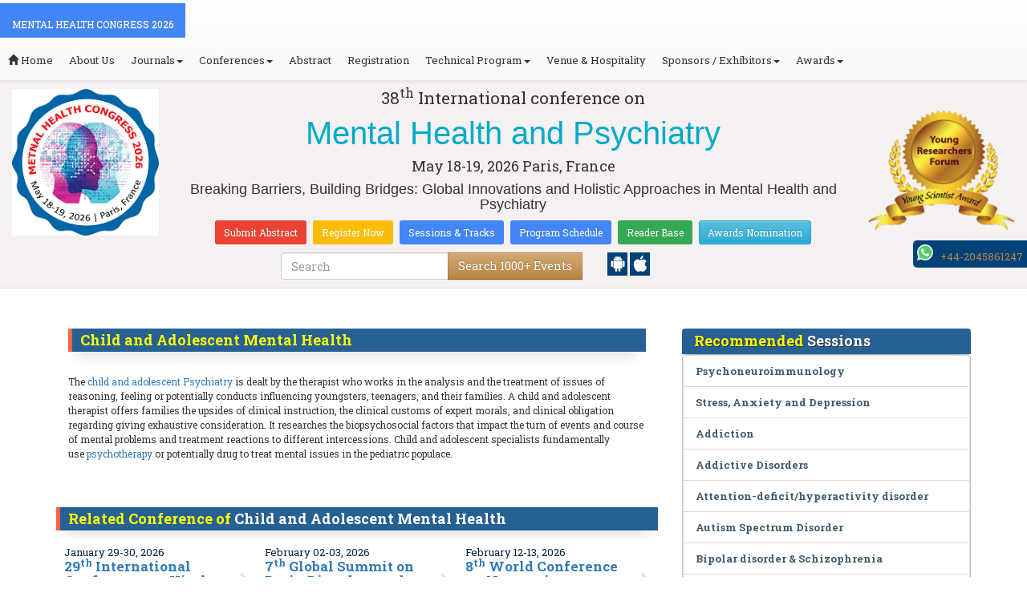

--- FILE ---
content_type: text/html; charset=UTF-8
request_url: https://mentalhealth.neurologyconference.com/events-list/child-and-adolescent-mental-health
body_size: 27805
content:
<!DOCTYPE html>
<html lang="en">
   <head>
      <meta charset="utf-8">
      <meta name="viewport" content="width=device-width, initial-scale=1.0">
      <meta http-equiv="X-UA-Compatible" content="IE=edge">
      <meta name="keywords" content="Child and Adolescent Mental Health" />
	   <meta name="description" content="Submit your abstract on Child and Adolescent Mental Health at Mental Health Congress 2026">
      <!-- <link rel="canonical" href="http://mentalhealth.neurologyconference.com/"/> -->
      <!-- <title>Child and Adolescent Mental Health | Global Events | USA | Europe | Middle East | Asia Pacific</title> -->

      <link href="https://mentalhealth.neurologyconference.com/css/style-track.css" rel="stylesheet">
      <link rel="stylesheet" href="https://mentalhealth.neurologyconference.com/css/jquery.mCustomScrollbar.css">
      	<meta name="google-site-verification" content="QHU6_R_2900UN3FH3EZBnZQr3WdiG6bp9ec6PIelqd4" />

<link rel="stylesheet" href="https://maxcdn.bootstrapcdn.com/bootstrap/3.3.5/css/bootstrap.min.css" >
<link rel="stylesheet" href="https://maxcdn.bootstrapcdn.com/bootstrap/3.3.5/css/bootstrap-theme.min.css" >
<link rel="stylesheet" href="https://maxcdn.bootstrapcdn.com/font-awesome/4.3.0/css/font-awesome.min.css" >
<link href="https://fonts.googleapis.com/css?family=Roboto+Slab:400,700&display=swap" rel="stylesheet" > 
<link rel="stylesheet" href="https://d2cax41o7ahm5l.cloudfront.net/cs/css/style.min.css" type="text/css" />
<link href="https://d2cax41o7ahm5l.cloudfront.net/cs/css/sprite.css" rel="stylesheet" />
<!-- <link rel="stylesheet" href="https://d2cax41o7ahm5l.cloudfront.net/cs/css/custom_subconf.css" type="text/css" hreflang="en"/> -->
<!-- <link rel="stylesheet" href="https://d2cax41o7ahm5l.cloudfront.net/cs/css/homepage.css" hreflang="en">  -->

<link rel="shortcut icon" href="https://d2cax41o7ahm5l.cloudfront.net/cs/images/ico/favicon.png" hreflang="en">

<link rel="canonical" href="https://mentalhealth.neurologyconference.com/events-list/child-and-adolescent-mental-health" hreflang="en">
<link rel="stylesheet" href="https://confassets.s3-ap-southeast-1.amazonaws.com/images/yrf-award.png"  >
<link rel="stylesheet" href="https://d2cax41o7ahm5l.cloudfront.net/cs/images/ico/favicon.png" >
<style>
   .blinking {
    color: red;
    font-weight: bold;
    animation: blinkingText 1.2s infinite ease; /* Define animation shorthand */
}

@keyframes blinkingText {
    0% { opacity: 1; } /* Start of animation */
    50% { opacity: 0; } /* Middle of animation */
    100% { opacity: 1; } /* End of animation */
}

      .btn_getapp span {vertical-align: middle;
    width: 15px;
    display: inline-block;
    height: 20px;
    background-color: #004178;
    padding-right: 22px;
    padding-left: 3px;
    padding-top: 4px;
    padding-bottom: 25px;
} 
    </style>

        <title>Mental Health and Psychiatry | Conference Series | Neurology Conferences | Psychiatry Conferences | Psychology Conference | Mental Health Conference | Mental Health Congress 2026 | Mental Health Conference 2026 | Psychological Well-being 2026 conferences | Mental Health Summit 2026 | Mental Health 2026 Conferences | Mental Wellness 2026 | Mental Health 2026 Events | Mental Health 2026 | Mental Health 2026 Congress | Mental Health 2026 Meetings | Mental Health Solutions 2026 | Paris | France</title>
    	<meta name="keywords" content="Mental Health and Psychiatry, Conference Series, Neurology Conference 2026, Mental Health Congress 2026, Psychiatry Conference 2026, Mental Health Conference, Psychiatry Congress Paris, Mental Health Summit France, Psychology Conference 2026, Behavioural Science Conference, Clinical Psychiatry Conference, Neuroscience and Psychiatry " />
	<meta name="description" content="Attend the 38th International Conference on Mental Health & Psychiatry in Paris, May 18-19, 2026. Explore the latest in mental health research and innovations.">
	<meta property="og:url" content="http://mentalhealth.neurologyconference.com/" />
	<meta property="og:type" content="website" />
	<meta property="og:title" content="Mental Health and Psychiatry | Conference Series | Neurology Conferences | Psychiatry Conferences | Psychology Conference | Mental Health Conference | Mental Health Congress 2026 | Mental Health Conference 2026 | Psychological Well-being 2026 conferences | Mental Health Summit 2026 | Mental Health 2026 Conferences | Mental Wellness 2026 | Mental Health 2026 Events | Mental Health 2026 | Mental Health 2026 Congress | Mental Health 2026 Meetings | Mental Health Solutions 2026 | Paris | France" />
	<meta property="og:description" content="Attend the 38th International Conference on Mental Health & Psychiatry in Paris, May 18-19, 2026. Explore the latest in mental health research and innovations." />
	<meta property="og:image:height" content="630" />

	   			<meta itemprop="name" content="Mental Health and Psychiatry | Conference Series | Neurology Conferences | Psychiatry Conferences | Psychology Conference | Mental Health Conference | Mental Health Congress 2026 | Mental Health Conference 2026 | Psychological Well-being 2026 conferences | Mental Health Summit 2026 | Mental Health 2026 Conferences | Mental Wellness 2026 | Mental Health 2026 Events | Mental Health 2026 | Mental Health 2026 Congress | Mental Health 2026 Meetings | Mental Health Solutions 2026 | Paris | France">
   		
	<meta itemprop="description" content="Attend the 38th International Conference on Mental Health & Psychiatry in Paris, May 18-19, 2026. Explore the latest in mental health research and innovations.">
	<meta itemprop="image:height" content="630">

	<meta name="twitter:card" content="summary_large_image">
	<meta name="twitter:title" content="Mental Health and Psychiatry | Conference Series | Neurology Conferences | Psychiatry Conferences | Psychology Conference | Mental Health Conference | Mental Health Congress 2026 | Mental Health Conference 2026 | Psychological Well-being 2026 conferences | Mental Health Summit 2026 | Mental Health 2026 Conferences | Mental Wellness 2026 | Mental Health 2026 Events | Mental Health 2026 | Mental Health 2026 Congress | Mental Health 2026 Meetings | Mental Health Solutions 2026 | Paris | France">
	<meta name="twitter:description" content="Attend the 38th International Conference on Mental Health & Psychiatry in Paris, May 18-19, 2026. Explore the latest in mental health research and innovations.">
	<meta name="twitter:image:height" content="630">
	<meta name="msvalidate.01" content="3ECACB0F3D22A16B9AA03C2EF680F404" />


<script src="https://translate.google.com/translate_a/element.js?cb=googleTranslateElementInit" type="text/javascript"></script> 
<!-- <script async src="https://cdn.ampproject.org/v0.js"></script> -->
<script type="text/javascript">
    function googleTranslateElementInit() {
        new google.translate.TranslateElement({
            pageLanguage: 'en'
        }, 'google_translate_element');
    }
</script>
<script>
   // Set the date we're counting down to
   var countDownDate = new Date("2026-05-18 10:0:25").getTime();
   
   // Update the count down every 1 second
   var x = setInterval(function() {
   
       // Get todays date and time
       var now = new Date().getTime();
   
       // Find the distance between now an the count down date
       var distance = countDownDate - now;
   
       // Time calculations for days, hours, minutes and seconds
       var days = Math.floor(distance / (1000 * 60 * 60 * 24));
       var hours = Math.floor((distance % (1000 * 60 * 60 * 24)) / (1000 * 60 * 60));
       var minutes = Math.floor((distance % (1000 * 60 * 60)) / (1000 * 60));
       var seconds = Math.floor((distance % (1000 * 60)) / 1000);
   
       // Output the result in an element with id="demo"
   	if(days < 100 )
   	{
         var confdatetimer = document.getElementById("confdatetimer");
         if(confdatetimer){
            confdatetimer.innerHTML = days+" Days "+hours+" Hours "+minutes+" Mins "+seconds+ " Secs";            
            // If the count down is over, write some text 
            if (distance < -2) {
               clearInterval(x);
               confdatetimer.innerHTML = " ";
            }
         }
   	}
   }, 1000);
</script>
<!-- Google Analytics Code - Starts Here -->
<script async src="https://www.googletagmanager.com/gtag/js?id=G-E3XEJ9ELN0"></script>
<script async src="https://www.googletagmanager.com/gtag/js?id=G-R52RJHZL61"></script>
<script>    
    window.dataLayer = window.dataLayer || [];

    function gtag() {
        dataLayer.push(arguments);
    }

    gtag('js', new Date());
    gtag('config', 'G-E3XEJ9ELN0');
    gtag('config', 'G-R52RJHZL61');
</script><!-- Google Analytics Code - Ends Here -->
	

</head>
<body>  
    <!-- End Google Tag Manager (noscript) -->
    <div id="CssFailCheck" class="hidden"></div>
    <header>
        <nav class="navbar navbar-default navbar-fixed-top">
	<div class="navbar-header">
		<button type="button" class="navbar-toggle collapsed" data-toggle="collapse" data-target="#navbar" aria-expanded="false" aria-controls="navbar"> <span class="sr-only">Toggle navigation</span> <span>MENU</span> </button>
							
								
        		<a href="https://mentalhealth.neurologyconference.com/" title="Home" class="show navbar-brand navbar-title" style="background:#4285f4;">
				<h2 style="font-size:12px;color:white;text-transform:uppercase;">Mental Health Congress 2026</h2>
				</a>
							<!-- </a> -->
				
	</div>
	<div id="navbar" class="navbar-collapse collapse">
		<ul class="nav navbar-nav">
			<li><a href="https://mentalhealth.neurologyconference.com/" title="Home"><span class="glyphicon glyphicon-home" aria-hidden="true"></span> Home</a></li>
						<li><a href="https://mentalhealth.neurologyconference.com/about-us.php" title="About Us" target="_blank">About Us</a></li>
						<li class="dropdown"><a href="#" title="Explore Our Journals" class="dropdown-toggle" data-toggle="dropdown">Journals<strong class="caret"></strong></a>
				<ul class="dropdown-menu">
					<li><a href="https://www.omicsonline.org/open-access-journals-list.php" title="A-Z Journals" target="_blank">A-Z Journals</a></li>
					<li><a href="https://www.omicsonline.org/scientific-journals.php" title="Browse by Subject" target="_blank">Browse by Subject</a></li>
					<li><a href="https://www.omicsonline.org/newly-launched-journals.php" title="Newly Launched Journals" target="_blank">Newly Launched Journals</a></li>
					<li><a href="https://www.omicsonline.org/open-access.php" title="Open Access" target="_blank">Open Access</a></li>
				</ul>
			</li>
			<li class="dropdown"><a href="#" title="Explore Our Conferences" class="dropdown-toggle" data-toggle="dropdown">Conferences<strong class="caret"></strong></a>
				<ul class="dropdown-menu">
					<li><a href="https://www.conferenceseries.com/" title="Upcoming Conferences" target="_blank">Upcoming Conferences</a></li>
					<li><a href="https://www.conferenceseries.com/previous.php" title="Previous Conferences" target="_blank">Previous Conferences</a></li>
					<li><a href="https://www.conferenceseries.com/past-conference-reports.php" title="Past Conference Reports" target="_blank">Past Conferences Reports</a></li>
				</ul>
			</li>
			<li><a href="https://mentalhealth.neurologyconference.com/abstract-submission.php" title="Submit your Abstract">Abstract</a></li>
						<li><a href="https://mentalhealth.neurologyconference.com/registration.php" title="Click to Register">Registration</a></li>
															<!-- 				<li><a href="http://mentalhealth.neurologyconference.com/registration.php" title="Click to Register">Registration</a></li>
			 -->

			<li class="dropdown">
				<a href="#" title="Conference Details" class="dropdown-toggle" data-toggle="dropdown">Technical Program<strong class="caret"></strong></a>
				<ul class="dropdown-menu">
					<li><a href="https://mentalhealth.neurologyconference.com/symposium.php" title="Symposium &amp; Contact Details">Symposium &amp; Contact Details</a></li>
											<li class="dropdown">
						<a href="https://mentalhealth.neurologyconference.com/scientific-program.php" title="Scientific Program" class="dropdown">Scientific Program</a>
											</li>

					<li><a href="https://mentalhealth.neurologyconference.com/call-for-abstracts.php" title="Call for Abstracts">Call for Abstracts</a></li>
					<li><a href="https://mentalhealth.neurologyconference.com/conference-brochure.php" title="Conference Brochure">Brochure &amp; Contact Details</a></li>
											<li><a href="https://mentalhealth.neurologyconference.com/organizing-committee.php" title="Organizing Committee">Organizing Committee</a></li>
										<li><a href="https://mentalhealth.neurologyconference.com/poster-competition.php" title="Poster Submission">Poster Submission</a></li>
					<li><a href="https://mentalhealth.neurologyconference.com/speaker-guidelines.php" title="Speaker Guidelines &amp; FAQs">Speaker Guidelines &amp; FAQs</a></li>
					<li><a href="https://mentalhealth.neurologyconference.com/cancellation-policy.php" title="Terms and Conditions">Terms &amp; Conditions</a></li>
					<!-- <li><a href="http://mentalhealth.neurologyconference.com/index.php?id=14061" title="B2B" target="_blank">B2B</a></li> -->
					<li><a href="https://mentalhealth.neurologyconference.com/" title="B2B" target="_blank">B2B</a></li>
				</ul>
			</li>
						<li><a href="https://mentalhealth.neurologyconference.com/venue-hospitality.php" title="Venue and Hospitality">Venue &amp; Hospitality</a></li>
			            			<li class="dropdown"> <a href="#" title="Sponsors &amp; Exhibitors Details" class="dropdown-toggle" data-toggle="dropdown">Sponsors / Exhibitors<strong class="caret"></strong></a>
				<ul class="dropdown-menu">
					<li><a href="https://mentalhealth.neurologyconference.com/sponsors.php" title="Sponsors">Sponsors</a></li>
					<li><a href="https://mentalhealth.neurologyconference.com/exhibition.php" title="Exhibition">Exhibition</a></li>
					<li class="dropdown-submenu"><a href="#" title="Supporters" target="_blank">Our Supporters</a>
						<ul class="dropdown-menu">
						<li><a href="https://mentalhealth.neurologyconference.com/sponsors-2024.php" title="2024 Supporters" target="_blank">2024 Supporters</a></li>				
						<li><a href="https://mentalhealth.neurologyconference.com/sponsors-2023.php" title="2023 Supporters" target="_blank">2023 Supporters</a></li>				
				<li><a href="https://mentalhealth.neurologyconference.com/sponsors-2022.php" title="2022 Supporters" target="_blank">2022 Supporters</a></li>				
				<li><a href="https://mentalhealth.neurologyconference.com/sponsors-2021.php" title="2021 Supporters" target="_blank">2021 Supporters</a></li>
				<li><a href="https://mentalhealth.neurologyconference.com/sponsors-2020.php" title="2020 Supporters" target="_blank">2020 Supporters</a></li>				
				<li><a href="https://mentalhealth.neurologyconference.com/sponsors-2019.php" title="2019 Supporters" target="_blank">2019 Supporters</a></li>			
				<li><a href="https://mentalhealth.neurologyconference.com/sponsors-2018.php" title="2018 Supporters" target="_blank">2018 Supporters</a></li>
				<li><a href="https://mentalhealth.neurologyconference.com/sponsors-2017.php" title="2017 Supporters" target="_blank">2017 Supporters</a></li>
                            <li><a href="https://mentalhealth.neurologyconference.com/sponsors-2016.php" title="2016 Supporters" target="_blank">2016 Supporters</a></li>
							<li><a href="https://mentalhealth.neurologyconference.com/sponsors-2015.php" title="2015 Supporters" target="_blank">2015 Supporters</a></li>
							<li><a href="https://mentalhealth.neurologyconference.com/sponsors-2014.php" title="2014 Supporters" target="_blank">2014 Supporters</a></li>
							<li><a href="https://mentalhealth.neurologyconference.com/sponsors-2013.php" title="2013 Supporters" target="_blank">2013 Supporters</a></li>
							<li><a href="https://mentalhealth.neurologyconference.com/sponsors-2012.php" title="2012 Supporters" target="_blank">2012 Supporters</a></li>
							<li><a href="https://mentalhealth.neurologyconference.com/sponsors-2011.php" title="2011 Supporters" target="_blank">2011 Supporters</a></li>
						</ul>
					</li>
				</ul>
			</li>
            	
			<li class="dropdown"><a href="#" title="Awards" class="dropdown-toggle" data-toggle="dropdown">Awards<strong class="caret"></strong></a>
				<ul class="dropdown-menu">
					<li><a href="https://mentalhealth.neurologyconference.com/research-recognition-excellence-awards.php" title="Awards">Research Excellence Awards</a></li>
                    <li><a href="https://mentalhealth.neurologyconference.com/poster-presentation.php" title="Poster Presentation">Poster Presentation</a></li>
					<li><a href="https://mentalhealth.neurologyconference.com/young-researchers-forum.php" title="Young Researchers Forum">Young Researchers Forum</a></li>
					<li><a href="https://mentalhealth.neurologyconference.com/eposter-presentation.php" title="Poster Presentation">ePoster Presentation</a></li>
				</ul>
				<!-- young-researchers-forum.php -->
			</li>
			
					</ul>
		
	</div>
</nav>        <!-- Displaying Conference Details -->
                <div class="jumbotron clearfix" id="google_translate_element">
            <div class="conf-info-main clearfix">
                <div class="col-md-2">
                    <a href="https://mentalhealth.neurologyconference.com/"  target="_blank"><img class="img-responsive center-block hidden-sm" src="https://d2cax41o7ahm5l.cloudfront.net/cs/upload-images/mentalhealthcongress2026-63478.png"  alt="cs/upload-images/mentalhealthcongress2026-63478.png" ></a>                                    </div>
                <div class="col-md-8">
                    <div data-id="14061" class="conf-info text-center">
                                                            <p class="h3">38<sup>th</sup> International conference on </p>
                    <h1><span> Mental Health and Psychiatry</span></h1>
                    										
                    <h4 class="date-venue">										
                        <time datetime="2026-05-18">
                        May 18-19, 2026 </time> 
                        Paris, France                    </h4>
                                                            <h4 class="em">
                        Breaking Barriers, Building Bridges: Global Innovations and Holistic Approaches in Mental Health and Psychiatry                    </h4>
                                        <div class="primary-links">
                        <a href="https://mentalhealth.neurologyconference.com/abstract-submission.php" title="Submit your Abstract" class="btn btn-sm btn-flat-orange">Submit Abstract</a>
                        <a href="https://mentalhealth.neurologyconference.com/registration.php" title="Register for the Conference" class="btn btn-sm btn-flat-yellow">Register Now</a>											
                        <a href="https://mentalhealth.neurologyconference.com/call-for-abstracts.php" title="Sessions and tracks" class="btn btn-sm  btn-flat-blue">Sessions & Tracks</a>
                        <a href="https://mentalhealth.neurologyconference.com/scientific-program" title="Scientific Program" class="btn btn-sm  btn-flat-blue">Program Schedule</a>
                        <a href="https://mentalhealth.neurologyconference.com/global-meetings-online-visitors-readers.php" title="Readers Base" class="btn btn-sm  btn-flat-green">Reader Base</a>
                        <a href="https://mentalhealth.neurologyconference.com/awards-nomination.php" title="Awards Nomination" class="btn btn-sm  btn-info">Awards Nomination</a>
                                            </div>
                    </div>
                </div>
                                <div class="col-md-2">
                    <a href="https://mentalhealth.neurologyconference.com/young-researchers-forum.php"><img src="https://confassets.s3-ap-southeast-1.amazonaws.com/images/yrf-award.png" class="img-responsive hidden-sm" alt="yrf-award"></a>
                </div>
            </div>
      
            <div class="col-xs-offset-1 col-sm-6 col-sm-offset-3 col-md-6 col-md-offset-3 col-lg-6 col-lg-offset-3">            
                <div class="col-xs-7 col-sm-8 col-md-8 col-lg-8">
                    <div class="search-box">
                        <form id="top-search-form" method="post" action="https://www.conferenceseries.com/search-results/"  role="search">
                            <div class="input-group">
                            <input type="search" class="form-control" placeholder="Search" name="keyword" id="keyword" required>
                            <div class="input-group-btn">
                                <button type="submit" id="search events" class="btn btn-warning hidden-xs">Search 1000+ Events</button>
                                <button type="submit" id="search" class="btn btn-warning visible-xs" aria-label="Mobile Search"><i class="fa fa-search" aria-hidden="true"></i></button>
                            </div>
                            </div>
                        </form>
                    </div>
                </div>
                <div class="col-xs-5 col-sm-4 col-md-4">
                    <div id="getApp">
                        <a href="https://play.google.com/store/apps/details?id=com.omics.conferencesseries" class="btn_getapp FL" aria-label="Playstore" id="getAppModel">
                            <span class="ic_clouddown">
                                <svg width="20px" height="20px" enable-background="new 0 0 553.048 553.048" fill="white" version="1.1" viewBox="0 0 553.05 553.05" xml:space="preserve" xmlns="https://www.w3.org/2000/svg">
                                    <path d="m76.774 179.14c-9.529 0-17.614 3.323-24.26 9.969s-9.97 14.621-9.97 23.929v142.91c0 9.541 3.323 17.619 9.97 24.266 6.646 6.646 14.731 9.97 24.26 9.97 9.522 0 17.558-3.323 24.101-9.97 6.53-6.646 9.804-14.725 9.804-24.266v-142.91c0-9.309-3.323-17.283-9.97-23.929s-14.627-9.969-23.935-9.969z"/>
                                    <path d="m351.97 50.847 23.598-43.532c1.549-2.882 0.998-5.092-1.658-6.646-2.883-1.34-5.098-0.661-6.646 1.989l-23.928 43.88c-21.055-9.309-43.324-13.972-66.807-13.972-23.488 0-45.759 4.664-66.806 13.972l-23.929-43.88c-1.555-2.65-3.77-3.323-6.646-1.989-2.662 1.561-3.213 3.764-1.658 6.646l23.599 43.532c-23.929 12.203-42.987 29.198-57.167 51.022-14.18 21.836-21.273 45.698-21.273 71.628h307.43c0-25.924-7.094-49.787-21.273-71.628-14.181-21.824-33.129-38.819-56.832-51.022zm-136.43 63.318c-2.552 2.558-5.6 3.831-9.143 3.831-3.55 0-6.536-1.273-8.972-3.831-2.436-2.546-3.654-5.582-3.654-9.137 0-3.543 1.218-6.585 3.654-9.137 2.436-2.546 5.429-3.819 8.972-3.819s6.591 1.273 9.143 3.819c2.546 2.558 3.825 5.594 3.825 9.137-7e-3 3.549-1.285 6.591-3.825 9.137zm140.09 0c-2.441 2.558-5.434 3.831-8.971 3.831-3.551 0-6.598-1.273-9.145-3.831-2.551-2.546-3.824-5.582-3.824-9.137 0-3.543 1.273-6.585 3.824-9.137 2.547-2.546 5.594-3.819 9.145-3.819 3.543 0 6.529 1.273 8.971 3.819 2.438 2.558 3.654 5.594 3.654 9.137 0 3.549-1.217 6.591-3.654 9.137z"/>
                                    <path d="m123.97 406.8c0 10.202 3.543 18.838 10.63 25.925 7.093 7.087 15.729 10.63 25.924 10.63h24.596l0.337 75.454c0 9.528 3.323 17.619 9.969 24.266s14.627 9.97 23.929 9.97c9.523 0 17.613-3.323 24.26-9.97s9.97-14.737 9.97-24.266v-75.447h45.864v75.447c0 9.528 3.322 17.619 9.969 24.266s14.73 9.97 24.26 9.97c9.523 0 17.613-3.323 24.26-9.97s9.969-14.737 9.969-24.266v-75.447h24.928c9.969 0 18.494-3.544 25.594-10.631 7.086-7.087 10.631-15.723 10.631-25.924v-221.36h-305.09v221.35z"/>
                                    <path d="m476.28 179.14c-9.309 0-17.283 3.274-23.93 9.804-6.646 6.542-9.969 14.578-9.969 24.094v142.91c0 9.541 3.322 17.619 9.969 24.266s14.627 9.97 23.93 9.97c9.523 0 17.613-3.323 24.26-9.97s9.969-14.725 9.969-24.266v-142.91c0-9.517-3.322-17.552-9.969-24.094-6.647-6.53-14.737-9.804-24.26-9.804z"/>
                                </svg>
                            </span>
                        </a>

                        <a href="https://apps.apple.com/us/app/conference-series/id1510906225?ls=1" class="btn_getapp FL cu_cul" aria-label="Appstore" id="getAppModel2">
                            <span class="ic_clouddown">
                                <svg xmlns="https://www.w3.org/2000/svg" xmlns:xlink="https://www.w3.org/1999/xlink" version="1.1" id="Capa_1" x="0px" y="0px" viewBox="0 0 512 512" style="enable-background:new 0 0 512 512;" xml:space="preserve" width="20px" height="20px" fill="white">
                                    <g>
                                        <path d="M185.255,512c-76.201-0.439-139.233-155.991-139.233-235.21c0-129.404,97.075-157.734,134.487-157.734   c16.86,0,34.863,6.621,50.742,12.48c11.104,4.087,22.588,8.306,28.975,8.306c3.823,0,12.832-3.589,20.786-6.738   c16.963-6.753,38.071-15.146,62.651-15.146c0.044,0,0.103,0,0.146,0c18.354,0,74.004,4.028,107.461,54.272l7.837,11.777   l-11.279,8.511c-16.113,12.158-45.513,34.336-45.513,78.267c0,52.031,33.296,72.041,49.292,81.665   c7.061,4.248,14.37,8.628,14.37,18.208c0,6.255-49.922,140.566-122.417,140.566c-17.739,0-30.278-5.332-41.338-10.034   c-11.191-4.761-20.845-8.862-36.797-8.862c-8.086,0-18.311,3.823-29.136,7.881C221.496,505.73,204.752,512,185.753,512H185.255z"/>
                                        <path d="M351.343,0c1.888,68.076-46.797,115.304-95.425,112.342C247.905,58.015,304.54,0,351.343,0z"/>
                                    </g>
                                </svg>
                            </span>
                        </a>
                        <!-- <small>Get App</small> -->
                    </div>
               </div>
            </div>

            <ul itemscope itemtype="https://www.schema.org/SiteNavigationElement" hidden>
                <li itemprop="name"><a itemprop="url" href="https://mentalhealth.neurologyconference.com/abstract-submission.php">Abstract Submission</a></li>
                <li itemprop="name"><a itemprop="url" href="https://mentalhealth.neurologyconference.com/registration.php">Registration</a></li>
                <li itemprop="name"><a itemprop="url" href="https://mentalhealth.neurologyconference.com/organizing-committee.php">Organizing Committee</a></li>
                <li itemprop="name"><a itemprop="url" href="https://mentalhealth.neurologyconference.com/conference-brochure.php">Conference Brochure</a></li>
                <li itemprop="name"><a itemprop="url" href="https://mentalhealth.neurologyconference.com/call-for-abstracts.php">Sessions & Tracks</a></li>
                <li itemprop="name"><a itemprop="url" href="https://mentalhealth.neurologyconference.com/scientific-program">Scientific Program</a></li>
            </ul>
        </div>  
    </header>      <!--Header Ends Here--> 
            <!--Navigation Ends Here-->
      <!--Main Content Starts Here-->
      <div class="main-content">
         <div class="container">
            <section class="row">
               <div class="col-md-12">
                  <div class="row" style="padding:10px 0px;">
                     <div class="col-md-8">
                        <div class="col-md-12 clearfix">
                           <h4 class="conf-heading">Child and Adolescent Mental Health</h4>                           <p>
                                                         <p><br/>	<span style="color: rgb(51, 51, 51); font-family: &quot;Roboto Slab&quot;, serif; font-size: 12px; text-align: justify; background-color: rgb(255, 255, 255);">The&nbsp;</span><a bis_skin_checked="1" href="https://mentalhealth.neurologyconference.com/" style="box-sizing: border-box; background-image: initial; background-position: 0px 0px; background-size: initial; background-repeat: initial; background-attachment: initial; background-origin: initial; background-clip: initial; color: rgb(51, 122, 183); text-decoration-line: none; font-family: &quot;Roboto Slab&quot;, serif; font-size: 12px; text-align: justify;">child and adolescent Psychiatry</a><span style="color: rgb(51, 51, 51); font-family: &quot;Roboto Slab&quot;, serif; font-size: 12px; text-align: justify; background-color: rgb(255, 255, 255);">&nbsp;is dealt by the therapist who works in the analysis and the treatment of issues of reasoning, feeling or potentially conducts influencing youngsters, teenagers, and their families. A child and adolescent therapist offers families the upsides of clinical instruction, the clinical customs of expert morals, and clinical obligation regarding giving exhaustive consideration. It researches the biopsychosocial factors that impact the turn of events and course of mental problems and treatment reactions to different intercessions. Child and adolescent specialists fundamentally use&nbsp;</span><a bis_skin_checked="1" href="https://mentalhealth.neurologyconference.com/" style="box-sizing: border-box; background-image: initial; background-position: 0px 0px; background-size: initial; background-repeat: initial; background-attachment: initial; background-origin: initial; background-clip: initial; color: rgb(51, 122, 183); text-decoration-line: none; font-family: &quot;Roboto Slab&quot;, serif; font-size: 12px; text-align: justify;">psychotherapy</a><span style="color: rgb(51, 51, 51); font-family: &quot;Roboto Slab&quot;, serif; font-size: 12px; text-align: justify; background-color: rgb(255, 255, 255);">&nbsp;or potentially drug to treat mental issues in the pediatric populace.</span></p><br/></p>
                        </div>
                        <ul style="clear:both"></ul>                        <div class="clearfix" id="environmental sciences">
                                                      <h4 class="conf-heading">Related Conference of <span>Child and Adolescent Mental Health</span></h4>
                                                      <div class="col-md-4 col-sm-6 col-xs-12 confer ">
                              <div class="conference-info">
                                 <div class="infoColumn">
                                    <div class="dates">January 29-30, 2026</div>
                                    <h3><a href="https://eurovirology.conferenceseries.com/" title="29th International Conference on Viral Infections & Virology" target="_blank"><span>29<sup>th</sup> International Conference on Viral Infections & Virology</span></a></h3>
                                    <div class="cityCountry text-uppercase">Aix-en-Provence, France</div>
                                 </div>
                              </div>
                           </div>
                                                      <div class="col-md-4 col-sm-6 col-xs-12 confer ">
                              <div class="conference-info">
                                 <div class="infoColumn">
                                    <div class="dates">February 02-03, 2026</div>
                                    <h3><a href="https://braindisorders.neurologyconference.com/" title="7th Global Summit on Brain Disorders and Therapeutics" target="_blank"><span>7<sup>th</sup> Global Summit on Brain Disorders and Therapeutics</span></a></h3>
                                    <div class="cityCountry text-uppercase">Paris, France</div>
                                 </div>
                              </div>
                           </div>
                                                      <div class="col-md-4 col-sm-6 col-xs-12 confer ">
                              <div class="conference-info">
                                 <div class="infoColumn">
                                    <div class="dates">February 12-13, 2026</div>
                                    <h3><a href="https://neuroscience.annualcongress.com/" title="8th World Conference on Neuroscience" target="_blank"><span>8<sup>th</sup> World Conference on Neuroscience</span></a></h3>
                                    <div class="cityCountry text-uppercase">Singapore City, Singapore</div>
                                 </div>
                              </div>
                           </div>
                                                      <div class="col-md-4 col-sm-6 col-xs-12 confer ">
                              <div class="conference-info">
                                 <div class="infoColumn">
                                    <div class="dates">February 16-17, 2026</div>
                                    <h3><a href="https://neuromuscular.neuroconferences.com/" title="18th International Conference on Neurology and Neuromuscular Disorders" target="_blank"><span>18<sup>th</sup> International Conference on Neurology and Neuromuscular Disorders</span></a></h3>
                                    <div class="cityCountry text-uppercase">Paris, France</div>
                                 </div>
                              </div>
                           </div>
                                                      <div class="col-md-4 col-sm-6 col-xs-12 confer ">
                              <div class="conference-info">
                                 <div class="infoColumn">
                                    <div class="dates">March 09-10, 2026</div>
                                    <h3><a href="https://neurophysiology.neuroconferences.com/" title="30th International Conference on Neurology & Neurophysiology" target="_blank"><span>30<sup>th</sup> International Conference on Neurology & Neurophysiology</span></a></h3>
                                    <div class="cityCountry text-uppercase">London, UK</div>
                                 </div>
                              </div>
                           </div>
                                                      <div class="col-md-4 col-sm-6 col-xs-12 confer ">
                              <div class="conference-info">
                                 <div class="infoColumn">
                                    <div class="dates">March 09-10, 2026</div>
                                    <h3><a href="https://neurologists.neurologyconference.com/" title="7th International Conference on Neurologists" target="_blank"><span>7<sup>th</sup> International Conference on Neurologists</span></a></h3>
                                    <div class="cityCountry text-uppercase">Singapore City, Singapore</div>
                                 </div>
                              </div>
                           </div>
                                                      <div class="col-md-4 col-sm-6 col-xs-12 confer ">
                              <div class="conference-info">
                                 <div class="infoColumn">
                                    <div class="dates">March 18-19, 2026</div>
                                    <h3><a href="https://neurology.neurologyconference.com/" title="9th International Conference on Neurology and Psychology" target="_blank"><span>9<sup>th</sup> International Conference on Neurology and Psychology</span></a></h3>
                                    <div class="cityCountry text-uppercase">London, UK</div>
                                 </div>
                              </div>
                           </div>
                                                      <div class="col-md-4 col-sm-6 col-xs-12 confer ">
                              <div class="conference-info">
                                 <div class="infoColumn">
                                    <div class="dates">March 23-24, 2026</div>
                                    <h3><a href="https://strokemeeting.neurologyconference.com/" title="17th International Conference on Stroke, Neurology and Cerebrovascular Diseases" target="_blank"><span>17<sup>th</sup> International Conference on Stroke, Neurology and Cerebrovascular Diseases</span></a></h3>
                                    <div class="cityCountry text-uppercase">Paris, France</div>
                                 </div>
                              </div>
                           </div>
                                                      <div class="col-md-4 col-sm-6 col-xs-12 confer ">
                              <div class="conference-info">
                                 <div class="infoColumn">
                                    <div class="dates">March 23-24, 2026</div>
                                    <h3><a href="https://alzheimers.neurologyconference.com/" title="5th International Conference on Alzheimer and Dementia" target="_blank"><span>5<sup>th</sup> International Conference on Alzheimer and Dementia</span></a></h3>
                                    <div class="cityCountry text-uppercase">Tokyo, Japan</div>
                                 </div>
                              </div>
                           </div>
                                                      <div class="col-md-4 col-sm-6 col-xs-12 confer ">
                              <div class="conference-info">
                                 <div class="infoColumn">
                                    <div class="dates">March 26-27, 2026</div>
                                    <h3><a href="https://neurosummit.neurologyconference.com/" title="6th Global congress on Neuroscience Psychiatry and Mental Disorder" target="_blank"><span>6<sup>th</sup> Global congress on Neuroscience Psychiatry and Mental Disorder</span></a></h3>
                                    <div class="cityCountry text-uppercase">Paris, France</div>
                                 </div>
                              </div>
                           </div>
                                                      <div class="col-md-4 col-sm-6 col-xs-12 confer ">
                              <div class="conference-info">
                                 <div class="infoColumn">
                                    <div class="dates">April 16-17, 2026</div>
                                    <h3><a href="https://dementia.neuroconferences.com/" title="21st Annual Conference on Dementia and Alzheimers Disease" target="_blank"><span>21<sup>st</sup> Annual Conference on Dementia and Alzheimers Disease</span></a></h3>
                                    <div class="cityCountry text-uppercase">Tokyo, Japan</div>
                                 </div>
                              </div>
                           </div>
                                                      <div class="col-md-4 col-sm-6 col-xs-12 confer ">
                              <div class="conference-info">
                                 <div class="infoColumn">
                                    <div class="dates">April 16-17, 2026</div>
                                    <h3><a href="https://neurosurgery.insightconferences.com/" title="32st International conference on Neurosurgery and Brain Disorders" target="_blank"><span>32<sup>st</sup> International conference on Neurosurgery and Brain Disorders</span></a></h3>
                                    <div class="cityCountry text-uppercase">Tokyo, Japan</div>
                                 </div>
                              </div>
                           </div>
                                                      <div class="col-md-4 col-sm-6 col-xs-12 confer ">
                              <div class="conference-info">
                                 <div class="infoColumn">
                                    <div class="dates">April 16-17, 2026</div>
                                    <h3><a href="https://epilepsycongress.neuroconferences.com/" title="9th World Congress on Epilepsy and Brain Disorders" target="_blank"><span>9<sup>th</sup> World Congress on Epilepsy and Brain Disorders</span></a></h3>
                                    <div class="cityCountry text-uppercase">Tokyo, Japan</div>
                                 </div>
                              </div>
                           </div>
                                                      <div class="col-md-4 col-sm-6 col-xs-12 confer ">
                              <div class="conference-info">
                                 <div class="infoColumn">
                                    <div class="dates">April 20-21, 2026</div>
                                    <h3><a href="https://stress.neuroconferences.com/" title="56th International Conference on Psychology, Mindfulness & Stress Adaptation" target="_blank"><span>56<sup>th</sup> International Conference on Psychology, Mindfulness & Stress Adaptation</span></a></h3>
                                    <div class="cityCountry text-uppercase">Acerra, Italy</div>
                                 </div>
                              </div>
                           </div>
                                                      <div class="col-md-4 col-sm-6 col-xs-12 confer ">
                              <div class="conference-info">
                                 <div class="infoColumn">
                                    <div class="dates">April 23-24, 2026</div>
                                    <h3><a href="https://depressioncongress.neurologyconference.com/" title="8th World Depression Congress" target="_blank"><span>8<sup>th</sup> World Depression Congress</span></a></h3>
                                    <div class="cityCountry text-uppercase">Paris, France</div>
                                 </div>
                              </div>
                           </div>
                                                      <div class="col-md-4 col-sm-6 col-xs-12 confer ">
                              <div class="conference-info">
                                 <div class="infoColumn">
                                    <div class="dates">May 04-05, 2026</div>
                                    <h3><a href="https://nephrology.healthconferences.org/" title="14th International Conference on Nephrology and Kidney Diseases" target="_blank"><span>14<sup>th</sup> International Conference on Nephrology and Kidney Diseases</span></a></h3>
                                    <div class="cityCountry text-uppercase">Rome, Italy</div>
                                 </div>
                              </div>
                           </div>
                                                      <div class="col-md-4 col-sm-6 col-xs-12 confer ">
                              <div class="conference-info">
                                 <div class="infoColumn">
                                    <div class="dates">May 14-15, 2026</div>
                                    <h3><a href="https://neuro.conferenceseries.com/" title="9th World Conference on Neuroscience" target="_blank"><span>9<sup>th</sup> World Conference on Neuroscience</span></a></h3>
                                    <div class="cityCountry text-uppercase">Rome, Italy</div>
                                 </div>
                              </div>
                           </div>
                                                      <div class="col-md-4 col-sm-6 col-xs-12 confer ">
                              <div class="conference-info">
                                 <div class="infoColumn">
                                    <div class="dates">May 18-19, 2026</div>
                                    <h3><a href="https://mentalhealth.neurologyconference.com/" title="38th International conference on Mental Health and Psychiatry" target="_blank"><span>38<sup>th</sup> International conference on Mental Health and Psychiatry</span></a></h3>
                                    <div class="cityCountry text-uppercase">Paris, France</div>
                                 </div>
                              </div>
                           </div>
                                                      <div class="col-md-4 col-sm-6 col-xs-12 confer ">
                              <div class="conference-info">
                                 <div class="infoColumn">
                                    <div class="dates">May 26-27, 2026</div>
                                    <h3><a href="https://mentaldisorders.neurologyconference.com/" title="7th International Summit on Mental Disorders and Illness" target="_blank"><span>7<sup>th</sup> International Summit on Mental Disorders and Illness</span></a></h3>
                                    <div class="cityCountry text-uppercase">Paris, France</div>
                                 </div>
                              </div>
                           </div>
                                                      <div class="col-md-4 col-sm-6 col-xs-12 confer ">
                              <div class="conference-info">
                                 <div class="infoColumn">
                                    <div class="dates">June 22-23, 2026</div>
                                    <h3><a href="https://sleepdisorders.neurologyconference.com/" title="7th  World Congress on Sleep Disorders and Therapeutics" target="_blank"><span>7<sup>th</sup>  World Congress on Sleep Disorders and Therapeutics</span></a></h3>
                                    <div class="cityCountry text-uppercase">Amsterdam, Netherlands</div>
                                 </div>
                              </div>
                           </div>
                                                      <div class="col-md-4 col-sm-6 col-xs-12 confer ">
                              <div class="conference-info">
                                 <div class="infoColumn">
                                    <div class="dates">June 22-23, 2026</div>
                                    <h3><a href="https://neurology.global-summit.com/" title="38th World Conference on Neurology" target="_blank"><span>38<sup>th</sup> World Conference on Neurology</span></a></h3>
                                    <div class="cityCountry text-uppercase">Barcelona, Spain</div>
                                 </div>
                              </div>
                           </div>
                                                      <div class="col-md-4 col-sm-6 col-xs-12 confer ">
                              <div class="conference-info">
                                 <div class="infoColumn">
                                    <div class="dates">June 29-30, 2026</div>
                                    <h3><a href="https://neurochemistry.neurologyconference.com/" title="31st International Conference on Neurology: Neurochemistry, Neuropharmacology and Neurosciences" target="_blank"><span>31<sup>st</sup> International Conference on Neurology: Neurochemistry, Neuropharmacology and Neurosciences</span></a></h3>
                                    <div class="cityCountry text-uppercase">Aix-en-Provence, France</div>
                                 </div>
                              </div>
                           </div>
                                                      <div class="col-md-4 col-sm-6 col-xs-12 confer ">
                              <div class="conference-info">
                                 <div class="infoColumn">
                                    <div class="dates">June 29-30, 2026</div>
                                    <h3><a href="https://neuroscience.global-summit.com/" title="39th European Neurology Congress " target="_blank"><span>39<sup>th</sup> European Neurology Congress </span></a></h3>
                                    <div class="cityCountry text-uppercase">London, UK</div>
                                 </div>
                              </div>
                           </div>
                                                      <div class="col-md-4 col-sm-6 col-xs-12 confer ">
                              <div class="conference-info">
                                 <div class="infoColumn">
                                    <div class="dates">June 29-30, 2026</div>
                                    <h3><a href="https://neurogenetics.neuroconferences.com/" title="37th Conference on Clinical Neuroscience and Neurogenetics" target="_blank"><span>37<sup>th</sup> Conference on Clinical Neuroscience and Neurogenetics</span></a></h3>
                                    <div class="cityCountry text-uppercase">Aix-en-Provence, France</div>
                                 </div>
                              </div>
                           </div>
                                                      <div class="col-md-4 col-sm-6 col-xs-12 confer ">
                              <div class="conference-info">
                                 <div class="infoColumn">
                                    <div class="dates">July 20-21, 2026</div>
                                    <h3><a href="https://cns.insightconferences.com/" title="11th International Conference on Central Nervous System Disorders & Therapeutics" target="_blank"><span>11<sup>th</sup> International Conference on Central Nervous System Disorders & Therapeutics</span></a></h3>
                                    <div class="cityCountry text-uppercase">Amsterdam, Netherlands</div>
                                 </div>
                              </div>
                           </div>
                                                      <div class="col-md-4 col-sm-6 col-xs-12 confer ">
                              <div class="conference-info">
                                 <div class="infoColumn">
                                    <div class="dates">July 20-21, 2026</div>
                                    <h3><a href="https://world.neurologyconference.com/" title="37th World Congress on Neurology and Neuroscience" target="_blank"><span>37<sup>th</sup> World Congress on Neurology and Neuroscience</span></a></h3>
                                    <div class="cityCountry text-uppercase">Amsterdam, Netherlands</div>
                                 </div>
                              </div>
                           </div>
                                                      <div class="col-md-4 col-sm-6 col-xs-12 confer ">
                              <div class="conference-info">
                                 <div class="infoColumn">
                                    <div class="dates">July 23-24, 2026</div>
                                    <h3><a href="https://alzheimersdementia.neurologyconference.com/" title="16th Global Alzheimers Summit" target="_blank"><span>16<sup>th</sup> Global Alzheimers Summit</span></a></h3>
                                    <div class="cityCountry text-uppercase">Paris, France</div>
                                 </div>
                              </div>
                           </div>
                                                      <div class="col-md-4 col-sm-6 col-xs-12 confer ">
                              <div class="conference-info">
                                 <div class="infoColumn">
                                    <div class="dates">July 23-24, 2026</div>
                                    <h3><a href="https://cannabis-marijuana.neurologyconference.com/" title="14th International Conference on Cannabis & Medicinal Research" target="_blank"><span>14<sup>th</sup> International Conference on Cannabis & Medicinal Research</span></a></h3>
                                    <div class="cityCountry text-uppercase">Amsterdam, Netherlands</div>
                                 </div>
                              </div>
                           </div>
                                                      <div class="col-md-4 col-sm-6 col-xs-12 confer ">
                              <div class="conference-info">
                                 <div class="infoColumn">
                                    <div class="dates">August 24-25, 2026</div>
                                    <h3><a href="https://braindisorders.neuroconferences.com/" title="15th International Conference on Brain Disorders and Therapeutics" target="_blank"><span>15<sup>th</sup> International Conference on Brain Disorders and Therapeutics</span></a></h3>
                                    <div class="cityCountry text-uppercase">London, UK</div>
                                 </div>
                              </div>
                           </div>
                                                      <div class="col-md-4 col-sm-6 col-xs-12 confer ">
                              <div class="conference-info">
                                 <div class="infoColumn">
                                    <div class="dates">September 14-15, 2026</div>
                                    <h3><a href="https://spine.neurologyconference.com/" title="12th International Conference on Spine and Spinal Disorders" target="_blank"><span>12<sup>th</sup> International Conference on Spine and Spinal Disorders</span></a></h3>
                                    <div class="cityCountry text-uppercase">Rome, Italy</div>
                                 </div>
                              </div>
                           </div>
                                                      <div class="col-md-4 col-sm-6 col-xs-12 confer ">
                              <div class="conference-info">
                                 <div class="infoColumn">
                                    <div class="dates">September 17-18, 2026</div>
                                    <h3><a href="https://neuro.pharmaceuticalconferences.com/" title="31st Global Experts Meeting on Neuroscience and Neuropharmacology" target="_blank"><span>31<sup>st</sup> Global Experts Meeting on Neuroscience and Neuropharmacology</span></a></h3>
                                    <div class="cityCountry text-uppercase">Paris, France</div>
                                 </div>
                              </div>
                           </div>
                                                      <div class="col-md-4 col-sm-6 col-xs-12 confer ">
                              <div class="conference-info">
                                 <div class="infoColumn">
                                    <div class="dates">September 18-19, 2026</div>
                                    <h3><a href="https://neurosciencecongress.neurologyconference.com/" title="21st Annual Congress on Neuroscience" target="_blank"><span>21<sup>st</sup> Annual Congress on Neuroscience</span></a></h3>
                                    <div class="cityCountry text-uppercase">Dubai, UAE</div>
                                 </div>
                              </div>
                           </div>
                                                      <div class="col-md-4 col-sm-6 col-xs-12 confer ">
                              <div class="conference-info">
                                 <div class="infoColumn">
                                    <div class="dates">October 19-20, 2026</div>
                                    <h3><a href="https://neuroscience.conferenceseries.com/" title="39th International Conference on Neuroscience and Neurochemistry" target="_blank"><span>39<sup>th</sup> International Conference on Neuroscience and Neurochemistry</span></a></h3>
                                    <div class="cityCountry text-uppercase">Paris, France</div>
                                 </div>
                              </div>
                           </div>
                                                                              </div>
                                                <div class="row" id="environmental sciences">
                           <h4 class="conf-heading"> Child and Adolescent Mental Health <span>Conference Speakers</span> </h4>
                           <ol id="getresultslist"></ol>
                           <div class="clearfix"></div>
                        </div>
                     </div>
                     <!-- </div> -->
                     <div class="col-md-4">
                        <h4 class="heading-highlights">Recommended <span>Sessions</span></h4>
                        <div class="homepage-highlights">
                           <ul class="list-group show">
                              <li class="list-group-item"><a href="https://mentalhealth.neurologyconference.com/events-list/psychoneuroimmunology" title=" Psychoneuroimmunology"> Psychoneuroimmunology</a></li><li class="list-group-item"><a href="https://mentalhealth.neurologyconference.com/events-list/stress-anxiety-and-depression" title=" Stress, Anxiety and Depression"> Stress, Anxiety and Depression</a></li><li class="list-group-item"><a href="https://mentalhealth.neurologyconference.com/events-list/addiction" title="Addiction">Addiction</a></li><li class="list-group-item"><a href="https://mentalhealth.neurologyconference.com/events-list/addictive-disorders" title="Addictive Disorders">Addictive Disorders</a></li><li class="list-group-item"><a href="https://mentalhealth.neurologyconference.com/events-list/attention-deficit-hyperactivity-disorder" title="Attention-deficit/hyperactivity disorder">Attention-deficit/hyperactivity disorder</a></li><li class="list-group-item"><a href="https://mentalhealth.neurologyconference.com/events-list/autism-spectrum-disorder" title="Autism Spectrum Disorder">Autism Spectrum Disorder</a></li><li class="list-group-item"><a href="https://mentalhealth.neurologyconference.com/events-list/bipolar-disorder-schizophrenia" title="Bipolar disorder & Schizophrenia">Bipolar disorder & Schizophrenia</a></li><li class="list-group-item"><a href="https://mentalhealth.neurologyconference.com/events-list/child-and-adolescent-mental-health" title="Child and Adolescent Mental Health">Child and Adolescent Mental Health</a></li><li class="list-group-item"><a href="https://mentalhealth.neurologyconference.com/events-list/clinical-neuropsychology" title="Clinical Neuropsychology">Clinical Neuropsychology</a></li><li class="list-group-item"><a href="https://mentalhealth.neurologyconference.com/events-list/comorbidity" title="Comorbidity">Comorbidity</a></li><li class="list-group-item"><a href="https://mentalhealth.neurologyconference.com/events-list/eating-disorders" title="Eating Disorders">Eating Disorders</a></li><li class="list-group-item"><a href="https://mentalhealth.neurologyconference.com/events-list/emergency-psychiatry" title="Emergency Psychiatry">Emergency Psychiatry</a></li><li class="list-group-item"><a href="https://mentalhealth.neurologyconference.com/events-list/forensic-psychology" title="Forensic Psychology">Forensic Psychology</a></li><li class="list-group-item"><a href="https://mentalhealth.neurologyconference.com/events-list/human-resilience" title="Human Resilience">Human Resilience</a></li><li class="list-group-item"><a href="https://mentalhealth.neurologyconference.com/events-list/mental-health" title="Mental health">Mental health</a></li><li class="list-group-item"><a href="https://mentalhealth.neurologyconference.com/events-list/mental-health-awareness" title="Mental health awareness">Mental health awareness</a></li><li class="list-group-item"><a href="https://mentalhealth.neurologyconference.com/events-list/mental-health-disorder" title="Mental Health Disorder">Mental Health Disorder</a></li><li class="list-group-item"><a href="https://mentalhealth.neurologyconference.com/events-list/mental-health-nursing" title="Mental health Nursing">Mental health Nursing</a></li><li class="list-group-item"><a href="https://mentalhealth.neurologyconference.com/events-list/mental-health-nursing" title="Mental health Nursing">Mental health Nursing</a></li><li class="list-group-item"><a href="https://mentalhealth.neurologyconference.com/events-list/neuroimaging" title="Neuroimaging">Neuroimaging</a></li><li class="list-group-item"><a href="https://mentalhealth.neurologyconference.com/events-list/neuropsychiatry" title="Neuropsychiatry">Neuropsychiatry</a></li><li class="list-group-item"><a href="https://mentalhealth.neurologyconference.com/events-list/pediatric-psychiatry" title="Pediatric psychiatry">Pediatric psychiatry</a></li><li class="list-group-item"><a href="https://mentalhealth.neurologyconference.com/events-list/positive-psychology" title="Positive Psychology">Positive Psychology</a></li><li class="list-group-item"><a href="https://mentalhealth.neurologyconference.com/events-list/post-traumatic-stress-disorder" title="Post-Traumatic Stress Disorder">Post-Traumatic Stress Disorder</a></li><li class="list-group-item"><a href="https://mentalhealth.neurologyconference.com/events-list/psychiatric-rehabilitation" title="Psychiatric Rehabilitation">Psychiatric Rehabilitation</a></li><li class="list-group-item"><a href="https://mentalhealth.neurologyconference.com/events-list/psychoanalysis" title="Psychoanalysis">Psychoanalysis</a></li><li class="list-group-item"><a href="https://mentalhealth.neurologyconference.com/events-list/psychoeducation" title="Psychoeducation">Psychoeducation</a></li><li class="list-group-item"><a href="https://mentalhealth.neurologyconference.com/events-list/psychology-psychotherapy" title="Psychology & Psychotherapy">Psychology & Psychotherapy</a></li><li class="list-group-item"><a href="https://mentalhealth.neurologyconference.com/events-list/psychopathology" title="Psychopathology">Psychopathology</a></li><li class="list-group-item"><a href="https://mentalhealth.neurologyconference.com/events-list/psychopharmacology" title="Psychopharmacology">Psychopharmacology</a></li><li class="list-group-item"><a href="https://mentalhealth.neurologyconference.com/events-list/psychophysiology" title="Psychophysiology">Psychophysiology</a></li><li class="list-group-item"><a href="https://mentalhealth.neurologyconference.com/events-list/psychosomatic-medicine" title="Psychosomatic Medicine">Psychosomatic Medicine</a></li><li class="list-group-item"><a href="https://mentalhealth.neurologyconference.com/events-list/social-psychiatry-and-psychiatric-epidemiology" title="Social Psychiatry and Psychiatric Epidemiology">Social Psychiatry and Psychiatric Epidemiology</a></li>                           </ul>
                        </div>
                        <h4 class="heading-highlights">Related <span>Journals</span></h4>
                        <div class="homepage-highlights clearfix">
                           <ul class="list-group reljounral">
                              <li class="list-group-item"><a href="https://www.omicsonline.org/international-journal-of-emergency-mental-health-and-human-resilience.php" target="_blank" title="https://www.omicsonline.org/international-journal-of-emergency-mental-health-and-human-resilience.php">International Journal of Emergency Mental Health and Human Resilience</a></li><li class="list-group-item"><a href="https://www.scitechnol.com/international-journal-of-mental-health-and-psychiatry.php" target="_blank" title="https://www.scitechnol.com/international-journal-of-mental-health-and-psychiatry.php">International Journal of Mental Health & Psychiatry</a></li><li class="list-group-item"><a href="https://www.longdom.org/psychology-psychotherapy.html" target="_blank" title="https://www.longdom.org/psychology-psychotherapy.html">Journal of Psychology & Psychotherapy</a></li><a target="_blank" title="Click for more Information" class="btn btn-xs btn-danger pull-right" style="margin:10px" href="http://www.omicsonline.org/open-access-journals-list.php">More</a>                           </ul>
                        </div>
                        <h4 class="heading-highlights">Are you <span>interested</span> in</h4>
                        <div class="homepage-highlights clearfix">
                           <ul class="list-group">
                              <li class="list-group-item"><a href="https://mentalhealth.neurologyconference.com/events-list/addiction-psychiatry-behavioral-addictions" title="Addiction Psychiatry & Behavioral Addictions" target="_blank">Addiction Psychiatry & Behavioral Addictions</a> - <small> Mental Health Congress 2026 (France)</small></li><li class="list-group-item"><a href="https://mentalhealth.neurologyconference.com/events-list/adolescent-youth-mental-health" title="Adolescent & Youth Mental Health" target="_blank">Adolescent & Youth Mental Health</a> - <small> Mental Health Congress 2026 (France)</small></li><li class="list-group-item"><a href="https://neuroscience.annualcongress.com/events-list/advanced-electrophysiology-techniques" title="Advanced Electrophysiology Techniques" target="_blank">Advanced Electrophysiology Techniques</a> - <small> NEURO SCIENCE 2026 (Singapore)</small></li><li class="list-group-item"><a href="https://neuroscience.annualcongress.com/events-list/advanced-imaging-of-cellular-neural-processes" title=" Advanced Imaging Of Cellular Neural Processes" target="_blank"> Advanced Imaging Of Cellular Neural Processes</a> - <small> NEURO SCIENCE 2026 (Singapore)</small></li><li class="list-group-item"><a href="https://braindisorders.neuroconferences.com/events-list/advanced-neuroimaging-brain-mapping-technologies" title="Advanced Neuroimaging & Brain Mapping Technologies" target="_blank">Advanced Neuroimaging & Brain Mapping Technologies</a> - <small> Brain Disorders-2026 (UK)</small></li><li class="list-group-item"><a href="https://world.neurologyconference.com/events-list/advanced-neuropharmacology-next-gen-cns-drug-delivery-platforms" title="Advanced Neuropharmacology & Next-Gen CNS Drug Delivery Platforms" target="_blank">Advanced Neuropharmacology & Next-Gen CNS Drug Delivery Platforms</a> - <small> NEUROSCIENCE_2026 (Netherlands)</small></li><li class="list-group-item"><a href="https://cns.insightconferences.com/events-list/advanced-neuropharmacology-next-generation-cns-drug-delivery" title="Advanced Neuropharmacology & Next-Generation CNS Drug Delivery" target="_blank">Advanced Neuropharmacology & Next-Generation CNS Drug Delivery</a> - <small> CNS 2026 (Netherlands)</small></li><li class="list-group-item"><a href="https://cannabis-marijuana.neurologyconference.com/events-list/advances-in-cannabinoid-pharmacology" title="Advances in Cannabinoid Pharmacology" target="_blank">Advances in Cannabinoid Pharmacology</a> - <small> CANNABIS MARIJUANA 2026 (Netherlands)</small></li><li class="list-group-item"><a href="https://sleepdisorders.neurologyconference.com/events-list/advances-in-cpap-and-alternative-therapies-for-sleep-apnea" title="Advances in CPAP and Alternative Therapies for Sleep Apnea" target="_blank">Advances in CPAP and Alternative Therapies for Sleep Apnea</a> - <small> SLEEP DISORDER 2026 (Netherlands)</small></li><li class="list-group-item"><a href="https://mentaldisorders.neurologyconference.com/events-list/advances-in-mental-health-research" title="Advances in Mental Health Research " target="_blank">Advances in Mental Health Research </a> - <small> EURO MENTAL DISORDER 2026 (France)</small></li><li class="list-group-item"><a href="https://neurophysiology.neuroconferences.com/events-list/aging-brain-dementia-research" title="Aging Brain & Dementia Research" target="_blank">Aging Brain & Dementia Research</a> - <small> Neurophysiology 2026 (UK)</small></li><li class="list-group-item"><a href="https://neuromuscular.neuroconferences.com/events-list/ai-and-multimodal-imaging-for-integrated-neuro-muscular-diagnosis" title="AI and Multimodal Imaging for Integrated Neuro-Muscular Diagnosis" target="_blank">AI and Multimodal Imaging for Integrated Neuro-Muscular Diagnosis</a> - <small> Neurology Conference 2026 (France)</small></li><li class="list-group-item"><a href="https://braindisorders.neuroconferences.com/events-list/ai-driven-diagnostics-in-neurodegenerative-disorders" title="AI-Driven Diagnostics in Neurodegenerative Disorders" target="_blank">AI-Driven Diagnostics in Neurodegenerative Disorders</a> - <small> Brain Disorders-2026 (UK)</small></li><li class="list-group-item"><a href="https://cns.insightconferences.com/events-list/ai-driven-neurological-diagnostics-predictive-neuroanalytics" title="AI-Driven Neurological Diagnostics & Predictive Neuroanalytics" target="_blank">AI-Driven Neurological Diagnostics & Predictive Neuroanalytics</a> - <small> CNS 2026 (Netherlands)</small></li><li class="list-group-item"><a href="https://world.neurologyconference.com/events-list/ai-enhanced-neurological-diagnostics-predictive-brain-analytics" title="AI-Enhanced Neurological Diagnostics & Predictive Brain Analytics" target="_blank">AI-Enhanced Neurological Diagnostics & Predictive Brain Analytics</a> - <small> NEUROSCIENCE_2026 (Netherlands)</small></li><li class="list-group-item"><a href="https://neurochemistry.neurologyconference.com/events-list/alzheimers-and-parkinsons-disease" title="Alzheimers and Parkinsons disease" target="_blank">Alzheimers and Parkinsons disease</a> - <small> Neuroscience Congress 2026 (France)</small></li><li class="list-group-item"><a href="https://strokemeeting.neurologyconference.com/events-list/alzheimer-s-disease-and-dementia" title="Alzheimer’s Disease and Dementia" target="_blank">Alzheimer’s Disease and Dementia</a> - <small> Stroke Meeting 2026 (France)</small></li><li class="list-group-item"><a href="https://neurology.neurologyconference.com/events-list/anxiety" title="Anxiety" target="_blank">Anxiety</a> - <small> Neuroscience-2026 (UK)</small></li><li class="list-group-item"><a href="https://mentaldisorders.neurologyconference.com/events-list/anxiety-and-obsessive-compulsive-disorders" title=" Anxiety and Obsessive-Compulsive Disorders" target="_blank"> Anxiety and Obsessive-Compulsive Disorders</a> - <small> EURO MENTAL DISORDER 2026 (France)</small></li><li class="list-group-item"><a href="https://neuroscience.annualcongress.com/events-list/artificial-intelligence-applications-in-neuroscience" title="Artificial intelligence applications in neuroscience" target="_blank">Artificial intelligence applications in neuroscience</a> - <small> NEURO SCIENCE 2026 (Singapore)</small></li><li class="list-group-item"><a href="https://neuromuscular.neuroconferences.com/events-list/artificial-intelligence-in-neurodiagnostics-and-electromyography" title="Artificial Intelligence in Neurodiagnostics and Electromyography" target="_blank">Artificial Intelligence in Neurodiagnostics and Electromyography</a> - <small> Neurology Conference 2026 (France)</small></li><li class="list-group-item"><a href="https://neurophysiology.neuroconferences.com/events-list/artificial-intelligence-in-neurology" title="Artificial Intelligence in Neurology" target="_blank">Artificial Intelligence in Neurology</a> - <small> Neurophysiology 2026 (UK)</small></li><li class="list-group-item"><a href="https://neurology.neurologyconference.com/events-list/behavioral-neuroscience" title="Behavioral Neuroscience" target="_blank">Behavioral Neuroscience</a> - <small> Neuroscience-2026 (UK)</small></li><li class="list-group-item"><a href="https://neuroscience.annualcongress.com/events-list/behavioural-neuroscience-approaches-to-mental-health" title="Behavioural Neuroscience Approaches To Mental Health" target="_blank">Behavioural Neuroscience Approaches To Mental Health</a> - <small> NEURO SCIENCE 2026 (Singapore)</small></li><li class="list-group-item"><a href="https://strokemeeting.neurologyconference.com/events-list/biomarkers-and-clinical-research" title="Biomarkers and Clinical Research" target="_blank">Biomarkers and Clinical Research</a> - <small> Stroke Meeting 2026 (France)</small></li><li class="list-group-item"><a href="https://braindisorders.neuroconferences.com/events-list/biomarkers-for-early-neurodegeneration-detection" title="Biomarkers for Early Neurodegeneration Detection" target="_blank">Biomarkers for Early Neurodegeneration Detection</a> - <small> Brain Disorders-2026 (UK)</small></li><li class="list-group-item"><a href="https://neuroscience.annualcongress.com/events-list/biomarkers-diagnosis-and-patient-centered-approaches" title="Biomarkers, Diagnosis, And Patient-Centered Approaches" target="_blank">Biomarkers, Diagnosis, And Patient-Centered Approaches</a> - <small> NEURO SCIENCE 2026 (Singapore)</small></li><li class="list-group-item"><a href="https://neuroscience.annualcongress.com/events-list/brain-networks-underlying-cognition-and-decision-making" title="Brain Networks Underlying Cognition And Decision-Making" target="_blank">Brain Networks Underlying Cognition And Decision-Making</a> - <small> NEURO SCIENCE 2026 (Singapore)</small></li><li class="list-group-item"><a href="https://neurochemistry.neurologyconference.com/events-list/brain-tumors-and-neurosurgery" title="Brain Tumors and Neurosurgery" target="_blank">Brain Tumors and Neurosurgery</a> - <small> Neuroscience Congress 2026 (France)</small></li><li class="list-group-item"><a href="https://neuroscience.annualcongress.com/events-list/brain-computer-interfaces-and-neural-prosthetics" title="Brain-Computer Interfaces And Neural Prosthetics" target="_blank">Brain-Computer Interfaces And Neural Prosthetics</a> - <small> NEURO SCIENCE 2026 (Singapore)</small></li><li class="list-group-item"><a href="https://world.neurologyconference.com/events-list/brain-computer-interfaces-neuroprosthetics-intelligent-neurotech-systems" title="Brain-Computer Interfaces, Neuroprosthetics & Intelligent NeuroTech Systems" target="_blank">Brain-Computer Interfaces, Neuroprosthetics & Intelligent NeuroTech Systems</a> - <small> NEUROSCIENCE_2026 (Netherlands)</small></li><li class="list-group-item"><a href="https://neurophysiology.neuroconferences.com/events-list/brain-computer-interfaces-terotechnology" title="Brain–Computer Interfaces & Terotechnology" target="_blank">Brain–Computer Interfaces & Terotechnology</a> - <small> Neurophysiology 2026 (UK)</small></li><li class="list-group-item"><a href="https://world.neurologyconference.com/events-list/brain-gut-microbiome-axis-neurometabolic-regulation" title="Brain–Gut–Microbiome Axis & Neurometabolic Regulation" target="_blank">Brain–Gut–Microbiome Axis & Neurometabolic Regulation</a> - <small> NEUROSCIENCE_2026 (Netherlands)</small></li><li class="list-group-item"><a href="https://cns.insightconferences.com/events-list/brain-gut-microbiome-axis-in-neurological-health-disease" title="Brain–Gut–Microbiome Axis in Neurological Health & Disease" target="_blank">Brain–Gut–Microbiome Axis in Neurological Health & Disease</a> - <small> CNS 2026 (Netherlands)</small></li><li class="list-group-item"><a href="https://braindisorders.neuroconferences.com/events-list/breakthrough-innovations-in-parkinson-s-disease-care" title="Breakthrough Innovations in Parkinson’s Disease Care" target="_blank">Breakthrough Innovations in Parkinson’s Disease Care</a> - <small> Brain Disorders-2026 (UK)</small></li><li class="list-group-item"><a href="https://cannabis-marijuana.neurologyconference.com/events-list/cannabis-and-cardiovascular-health" title="Cannabis and Cardiovascular Health" target="_blank">Cannabis and Cardiovascular Health</a> - <small> CANNABIS MARIJUANA 2026 (Netherlands)</small></li><li class="list-group-item"><a href="https://cannabis-marijuana.neurologyconference.com/events-list/cannabis-and-immune-modulation" title="Cannabis and Immune Modulation" target="_blank">Cannabis and Immune Modulation</a> - <small> CANNABIS MARIJUANA 2026 (Netherlands)</small></li><li class="list-group-item"><a href="https://cannabis-marijuana.neurologyconference.com/events-list/cannabis-and-oncology-adjunctive-treatments" title="Cannabis and Oncology: Adjunctive Treatments" target="_blank">Cannabis and Oncology: Adjunctive Treatments</a> - <small> CANNABIS MARIJUANA 2026 (Netherlands)</small></li><li class="list-group-item"><a href="https://cannabis-marijuana.neurologyconference.com/events-list/cannabis-and-women-s-health" title="Cannabis and Women’s Health" target="_blank">Cannabis and Women’s Health</a> - <small> CANNABIS MARIJUANA 2026 (Netherlands)</small></li><li class="list-group-item"><a href="https://cannabis-marijuana.neurologyconference.com/events-list/cannabis-genomics-and-precision-breeding" title="Cannabis Genomics and Precision Breeding" target="_blank">Cannabis Genomics and Precision Breeding</a> - <small> CANNABIS MARIJUANA 2026 (Netherlands)</small></li><li class="list-group-item"><a href="https://cannabis-marijuana.neurologyconference.com/events-list/cannabis-in-dermatology" title="Cannabis in Dermatology" target="_blank">Cannabis in Dermatology</a> - <small> CANNABIS MARIJUANA 2026 (Netherlands)</small></li><li class="list-group-item"><a href="https://cannabis-marijuana.neurologyconference.com/events-list/cannabis-in-gastrointestinal-disorders" title="Cannabis in Gastrointestinal Disorders" target="_blank">Cannabis in Gastrointestinal Disorders</a> - <small> CANNABIS MARIJUANA 2026 (Netherlands)</small></li><li class="list-group-item"><a href="https://cannabis-marijuana.neurologyconference.com/events-list/cannabis-in-geriatric-health" title="Cannabis in Geriatric Health" target="_blank">Cannabis in Geriatric Health</a> - <small> CANNABIS MARIJUANA 2026 (Netherlands)</small></li><li class="list-group-item"><a href="https://cannabis-marijuana.neurologyconference.com/events-list/cannabis-in-mental-health-care" title="Cannabis in Mental Health Care" target="_blank">Cannabis in Mental Health Care</a> - <small> CANNABIS MARIJUANA 2026 (Netherlands)</small></li><li class="list-group-item"><a href="https://cannabis-marijuana.neurologyconference.com/events-list/cannabis-in-neurological-disorders" title="Cannabis in Neurological Disorders" target="_blank">Cannabis in Neurological Disorders</a> - <small> CANNABIS MARIJUANA 2026 (Netherlands)</small></li><li class="list-group-item"><a href="https://cannabis-marijuana.neurologyconference.com/events-list/cannabis-in-palliative-and-chronic-illness-care" title="Cannabis in Palliative and Chronic Illness Care" target="_blank">Cannabis in Palliative and Chronic Illness Care</a> - <small> CANNABIS MARIJUANA 2026 (Netherlands)</small></li><li class="list-group-item"><a href="https://cannabis-marijuana.neurologyconference.com/events-list/cannabis-in-pediatric-medicine" title="Cannabis in Pediatric Medicine" target="_blank">Cannabis in Pediatric Medicine</a> - <small> CANNABIS MARIJUANA 2026 (Netherlands)</small></li><li class="list-group-item"><a href="https://cannabis-marijuana.neurologyconference.com/events-list/cannabis-in-pulmonary-medicine" title="Cannabis in Pulmonary Medicine" target="_blank">Cannabis in Pulmonary Medicine</a> - <small> CANNABIS MARIJUANA 2026 (Netherlands)</small></li><li class="list-group-item"><a href="https://cannabis-marijuana.neurologyconference.com/events-list/cannabis-in-sports-medicine-and-recovery" title="Cannabis in Sports Medicine and Recovery" target="_blank">Cannabis in Sports Medicine and Recovery</a> - <small> CANNABIS MARIJUANA 2026 (Netherlands)</small></li><li class="list-group-item"><a href="https://cannabis-marijuana.neurologyconference.com/events-list/cannabis-industry-trends-and-market-innovation" title="Cannabis Industry Trends and Market Innovation" target="_blank">Cannabis Industry Trends and Market Innovation</a> - <small> CANNABIS MARIJUANA 2026 (Netherlands)</small></li><li class="list-group-item"><a href="https://cannabis-marijuana.neurologyconference.com/events-list/cannabis-policy-ethics-and-global-regulation" title="Cannabis Policy, Ethics, and Global Regulation" target="_blank">Cannabis Policy, Ethics, and Global Regulation</a> - <small> CANNABIS MARIJUANA 2026 (Netherlands)</small></li><li class="list-group-item"><a href="https://strokemeeting.neurologyconference.com/events-list/cardiac-arrest-and-recovery" title="Cardiac Arrest and Recovery" target="_blank">Cardiac Arrest and Recovery</a> - <small> Stroke Meeting 2026 (France)</small></li><li class="list-group-item"><a href="https://strokemeeting.neurologyconference.com/events-list/cardiac-nursing-and-health-care" title="Cardiac Nursing and Health Care" target="_blank">Cardiac Nursing and Health Care</a> - <small> Stroke Meeting 2026 (France)</small></li><li class="list-group-item"><a href="https://strokemeeting.neurologyconference.com/events-list/cardiovascular-and-stroke-nursing" title="Cardiovascular and Stroke Nursing" target="_blank">Cardiovascular and Stroke Nursing</a> - <small> Stroke Meeting 2026 (France)</small></li><li class="list-group-item"><a href="https://neurophysiology.neuroconferences.com/events-list/cellular-molecular-neurophysiology" title="Cellular & Molecular Neurophysiology" target="_blank">Cellular & Molecular Neurophysiology</a> - <small> Neurophysiology 2026 (UK)</small></li><li class="list-group-item"><a href="https://neuroscience.annualcongress.com/events-list/cellular-mechanisms-underlying-neurodegenerative-disorder" title="Cellular Mechanisms Underlying Neurodegenerative Disorder" target="_blank">Cellular Mechanisms Underlying Neurodegenerative Disorder</a> - <small> NEURO SCIENCE 2026 (Singapore)</small></li><li class="list-group-item"><a href="https://neurology.neurologyconference.com/events-list/child-and-adolescent-neurology-psychology" title="Child and Adolescent Neurology/Psychology" target="_blank">Child and Adolescent Neurology/Psychology</a> - <small> Neuroscience-2026 (UK)</small></li><li class="list-group-item"><a href="https://mentaldisorders.neurologyconference.com/events-list/childhood-and-adolescent-mental-disorders" title="Childhood and Adolescent Mental Disorders" target="_blank">Childhood and Adolescent Mental Disorders</a> - <small> EURO MENTAL DISORDER 2026 (France)</small></li><li class="list-group-item"><a href="https://sleepdisorders.neurologyconference.com/events-list/chronotherapy-and-light-therapy-in-sleep-medicine" title="Chronotherapy and Light Therapy in Sleep Medicine" target="_blank">Chronotherapy and Light Therapy in Sleep Medicine</a> - <small> SLEEP DISORDER 2026 (Netherlands)</small></li><li class="list-group-item"><a href="https://sleepdisorders.neurologyconference.com/events-list/circadian-rhythm-sleep-wake-disorders" title="Circadian Rhythm Sleep-Wake Disorders" target="_blank">Circadian Rhythm Sleep-Wake Disorders</a> - <small> SLEEP DISORDER 2026 (Netherlands)</small></li><li class="list-group-item"><a href="https://mentalhealth.neurologyconference.com/events-list/climate-change-and-eco-anxiety" title="Climate Change and Eco-Anxiety" target="_blank">Climate Change and Eco-Anxiety</a> - <small> Mental Health Congress 2026 (France)</small></li><li class="list-group-item"><a href="https://neurochemistry.neurologyconference.com/events-list/clinical-interventions-case-reports" title="Clinical Interventions & Case Reports" target="_blank">Clinical Interventions & Case Reports</a> - <small> Neuroscience Congress 2026 (France)</small></li><li class="list-group-item"><a href="https://cannabis-marijuana.neurologyconference.com/events-list/clinical-trials-in-medical-cannabis" title="Clinical Trials in Medical Cannabis" target="_blank">Clinical Trials in Medical Cannabis</a> - <small> CANNABIS MARIJUANA 2026 (Netherlands)</small></li><li class="list-group-item"><a href="https://cns.insightconferences.com/events-list/cns-trauma-stroke-recovery-neurorehabilitation-innovation" title="CNS Trauma, Stroke Recovery & Neurorehabilitation Innovation" target="_blank">CNS Trauma, Stroke Recovery & Neurorehabilitation Innovation</a> - <small> CNS 2026 (Netherlands)</small></li><li class="list-group-item"><a href="https://mentaldisorders.neurologyconference.com/events-list/co-occurring-disorders-and-dual-diagnosis" title="Co-occurring Disorders and Dual Diagnosis" target="_blank">Co-occurring Disorders and Dual Diagnosis</a> - <small> EURO MENTAL DISORDER 2026 (France)</small></li><li class="list-group-item"><a href="https://neuroscience.annualcongress.com/events-list/cognitive-aging-and-neuroplasticity" title="Cognitive Aging and neuroplasticity" target="_blank">Cognitive Aging and neuroplasticity</a> - <small> NEURO SCIENCE 2026 (Singapore)</small></li><li class="list-group-item"><a href="https://sleepdisorders.neurologyconference.com/events-list/cognitive-behavioral-therapy-for-insomnia-cbt-i" title="Cognitive Behavioral Therapy for Insomnia (CBT-I)" target="_blank">Cognitive Behavioral Therapy for Insomnia (CBT-I)</a> - <small> SLEEP DISORDER 2026 (Netherlands)</small></li><li class="list-group-item"><a href="https://braindisorders.neuroconferences.com/events-list/cognitive-enhancement-neuroplasticity-innovations" title="Cognitive Enhancement & Neuroplasticity Innovations" target="_blank">Cognitive Enhancement & Neuroplasticity Innovations</a> - <small> Brain Disorders-2026 (UK)</small></li><li class="list-group-item"><a href="https://neurology.neurologyconference.com/events-list/cognitive-neuroscience" title="Cognitive Neuroscience" target="_blank">Cognitive Neuroscience</a> - <small> Neuroscience-2026 (UK)</small></li><li class="list-group-item"><a href="https://neurophysiology.neuroconferences.com/events-list/cognitive-neuroscience-behavioural-neurology" title="Cognitive Neuroscience & Behavioural Neurology" target="_blank">Cognitive Neuroscience & Behavioural Neurology</a> - <small> Neurophysiology 2026 (UK)</small></li><li class="list-group-item"><a href="https://neurochemistry.neurologyconference.com/events-list/cognitive-neuroscience-and-behavioral-neuroscience" title="Cognitive Neuroscience and Behavioral neuroscience" target="_blank">Cognitive Neuroscience and Behavioral neuroscience</a> - <small> Neuroscience Congress 2026 (France)</small></li><li class="list-group-item"><a href="https://world.neurologyconference.com/events-list/cognitive-neuroscience-memory-engineering-neuroplasticity-modulation" title="Cognitive Neuroscience, Memory Engineering & Neuroplasticity Modulation" target="_blank">Cognitive Neuroscience, Memory Engineering & Neuroplasticity Modulation</a> - <small> NEUROSCIENCE_2026 (Netherlands)</small></li><li class="list-group-item"><a href="https://neuroscience.annualcongress.com/events-list/computational-modeling-of-neural-circuits" title="Computational Modeling Of Neural Circuits" target="_blank">Computational Modeling Of Neural Circuits</a> - <small> NEURO SCIENCE 2026 (Singapore)</small></li><li class="list-group-item"><a href="https://neurochemistry.neurologyconference.com/events-list/computational-neurology-and-neuroinformatics" title="Computational Neurology and Neuroinformatics" target="_blank">Computational Neurology and Neuroinformatics</a> - <small> Neuroscience Congress 2026 (France)</small></li><li class="list-group-item"><a href="https://neuromuscular.neuroconferences.com/events-list/computational-neuroscience" title="Computational Neuroscience" target="_blank">Computational Neuroscience</a> - <small> Neurology Conference 2026 (France)</small></li><li class="list-group-item"><a href="https://neurophysiology.neuroconferences.com/events-list/computational-neuroscience-neural-modelling" title="Computational Neuroscience & Neural Modelling" target="_blank">Computational Neuroscience & Neural Modelling</a> - <small> Neurophysiology 2026 (UK)</small></li><li class="list-group-item"><a href="https://strokemeeting.neurologyconference.com/events-list/covid-19-infection-and-neurological-complications" title="COVID-19 Infection and Neurological Complications" target="_blank">COVID-19 Infection and Neurological Complications</a> - <small> Stroke Meeting 2026 (France)</small></li><li class="list-group-item"><a href="https://mentalhealth.neurologyconference.com/events-list/cross-cultural-psychiatry-and-indigenous-healing" title="Cross-Cultural Psychiatry and Indigenous Healing" target="_blank">Cross-Cultural Psychiatry and Indigenous Healing</a> - <small> Mental Health Congress 2026 (France)</small></li><li class="list-group-item"><a href="https://strokemeeting.neurologyconference.com/events-list/cryptogenic-stroke-and-antiplatelet-therapy" title="Cryptogenic Stroke and Antiplatelet Therapy" target="_blank">Cryptogenic Stroke and Antiplatelet Therapy</a> - <small> Stroke Meeting 2026 (France)</small></li><li class="list-group-item"><a href="https://neurochemistry.neurologyconference.com/events-list/dementia-and-vascular-dementia" title="Dementia and Vascular Dementia" target="_blank">Dementia and Vascular Dementia</a> - <small> Neuroscience Congress 2026 (France)</small></li><li class="list-group-item"><a href="https://neurology.neurologyconference.com/events-list/depression" title="Depression" target="_blank">Depression</a> - <small> Neuroscience-2026 (UK)</small></li><li class="list-group-item"><a href="https://mentalhealth.neurologyconference.com/events-list/digital-psychiatry-ai-in-mental-health" title="Digital Psychiatry & AI in Mental Health" target="_blank">Digital Psychiatry & AI in Mental Health</a> - <small> Mental Health Congress 2026 (France)</small></li><li class="list-group-item"><a href="https://sleepdisorders.neurologyconference.com/events-list/digital-therapeutics-and-mobile-apps-for-sleep-management" title="Digital Therapeutics and Mobile Apps for Sleep Management" target="_blank">Digital Therapeutics and Mobile Apps for Sleep Management</a> - <small> SLEEP DISORDER 2026 (Netherlands)</small></li><li class="list-group-item"><a href="https://mentalhealth.neurologyconference.com/events-list/disaster-mental-health-and-emergency-response" title="Disaster Mental Health and Emergency Response" target="_blank">Disaster Mental Health and Emergency Response</a> - <small> Mental Health Congress 2026 (France)</small></li><li class="list-group-item"><a href="https://neuromuscular.neuroconferences.com/events-list/drug-repurposing-in-neurology-and-neuromuscular-disease" title="Drug Repurposing in Neurology and Neuromuscular Disease" target="_blank">Drug Repurposing in Neurology and Neuromuscular Disease</a> - <small> Neurology Conference 2026 (France)</small></li><li class="list-group-item"><a href="https://mentalhealth.neurologyconference.com/events-list/eating-disorders-and-body-image" title="Eating Disorders and Body Image" target="_blank">Eating Disorders and Body Image</a> - <small> Mental Health Congress 2026 (France)</small></li><li class="list-group-item"><a href="https://neurophysiology.neuroconferences.com/events-list/emerging-frontiers-in-neurotherapeutics" title="Emerging Frontiers in Neurotherapeutics" target="_blank">Emerging Frontiers in Neurotherapeutics</a> - <small> Neurophysiology 2026 (UK)</small></li><li class="list-group-item"><a href="https://sleepdisorders.neurologyconference.com/events-list/emerging-research-and-future-trends-in-sleep-medicine" title="Emerging Research and Future Trends in Sleep Medicine" target="_blank">Emerging Research and Future Trends in Sleep Medicine</a> - <small> SLEEP DISORDER 2026 (Netherlands)</small></li><li class="list-group-item"><a href="https://neurology.neurologyconference.com/events-list/emerging-trends-in-neurology-and-psychology" title="Emerging Trends in Neurology and Psychology" target="_blank">Emerging Trends in Neurology and Psychology</a> - <small> Neuroscience-2026 (UK)</small></li><li class="list-group-item"><a href="https://cannabis-marijuana.neurologyconference.com/events-list/endocannabinoid-system-therapeutic-opportunities" title="Endocannabinoid System: Therapeutic Opportunities" target="_blank">Endocannabinoid System: Therapeutic Opportunities</a> - <small> CANNABIS MARIJUANA 2026 (Netherlands)</small></li><li class="list-group-item"><a href="https://neurochemistry.neurologyconference.com/events-list/epilepsy" title="Epilepsy" target="_blank">Epilepsy</a> - <small> Neuroscience Congress 2026 (France)</small></li><li class="list-group-item"><a href="https://neurophysiology.neuroconferences.com/events-list/epilepsy-seizure-disorders" title="Epilepsy & Seizure Disorders" target="_blank">Epilepsy & Seizure Disorders</a> - <small> Neurophysiology 2026 (UK)</small></li><li class="list-group-item"><a href="https://braindisorders.neuroconferences.com/events-list/epilepsy-precision-treatment-seizure-control-advances" title="Epilepsy Precision Treatment & Seizure Control Advances" target="_blank">Epilepsy Precision Treatment & Seizure Control Advances</a> - <small> Brain Disorders-2026 (UK)</small></li><li class="list-group-item"><a href="https://neuromuscular.neuroconferences.com/events-list/ethical-ai-and-rare-disease-diagnostics" title=" Ethical AI and Rare Disease Diagnostics" target="_blank"> Ethical AI and Rare Disease Diagnostics</a> - <small> Neurology Conference 2026 (France)</small></li><li class="list-group-item"><a href="https://neuromuscular.neuroconferences.com/events-list/fatigue-aging-and-brain-muscle-crosstalk" title=" Fatigue, Aging, and Brain-Muscle Crosstalk" target="_blank"> Fatigue, Aging, and Brain-Muscle Crosstalk</a> - <small> Neurology Conference 2026 (France)</small></li><li class="list-group-item"><a href="https://mentaldisorders.neurologyconference.com/events-list/forensic-psychiatry-and-legal-aspects" title="Forensic Psychiatry and Legal Aspects" target="_blank">Forensic Psychiatry and Legal Aspects</a> - <small> EURO MENTAL DISORDER 2026 (France)</small></li><li class="list-group-item"><a href="https://mentalhealth.neurologyconference.com/events-list/forensic-psychiatry-and-mental-health-law" title="Forensic Psychiatry and Mental Health Law" target="_blank">Forensic Psychiatry and Mental Health Law</a> - <small> Mental Health Congress 2026 (France)</small></li><li class="list-group-item"><a href="https://sleepdisorders.neurologyconference.com/events-list/genetics-and-epigenetics-of-sleep-disorders" title="Genetics and Epigenetics of Sleep Disorders" target="_blank">Genetics and Epigenetics of Sleep Disorders</a> - <small> SLEEP DISORDER 2026 (Netherlands)</small></li><li class="list-group-item"><a href="https://mentalhealth.neurologyconference.com/events-list/genetics-and-personalized-psychiatry" title="Genetics and Personalized Psychiatry" target="_blank">Genetics and Personalized Psychiatry</a> - <small> Mental Health Congress 2026 (France)</small></li><li class="list-group-item"><a href="https://cns.insightconferences.com/events-list/genomic-epigenomic-transcriptomic-profiling-in-cns-disorders" title="Genomic, Epigenomic & Transcriptomic Profiling in CNS Disorders" target="_blank">Genomic, Epigenomic & Transcriptomic Profiling in CNS Disorders</a> - <small> CNS 2026 (Netherlands)</small></li><li class="list-group-item"><a href="https://world.neurologyconference.com/events-list/genomic-epigenomic-transcriptomic-signatures-in-brain-disorders" title="Genomic, Epigenomic & Transcriptomic Signatures in Brain Disorders" target="_blank">Genomic, Epigenomic & Transcriptomic Signatures in Brain Disorders</a> - <small> NEUROSCIENCE_2026 (Netherlands)</small></li><li class="list-group-item"><a href="https://strokemeeting.neurologyconference.com/events-list/geriatric-cardiology-and-palliative-care" title="Geriatric Cardiology and Palliative Care" target="_blank">Geriatric Cardiology and Palliative Care</a> - <small> Stroke Meeting 2026 (France)</small></li><li class="list-group-item"><a href="https://mentalhealth.neurologyconference.com/events-list/geriatric-mental-health" title="Geriatric Mental Health" target="_blank">Geriatric Mental Health</a> - <small> Mental Health Congress 2026 (France)</small></li><li class="list-group-item"><a href="https://mentaldisorders.neurologyconference.com/events-list/geriatric-psychiatry-and-cognitive-disorders" title="Geriatric Psychiatry and Cognitive Disorders" target="_blank">Geriatric Psychiatry and Cognitive Disorders</a> - <small> EURO MENTAL DISORDER 2026 (France)</small></li><li class="list-group-item"><a href="https://neuroscience.annualcongress.com/events-list/glial-cell-functions-and-neuron-glia-interactions" title=" Glial cell functions and neuron-glia interactions" target="_blank"> Glial cell functions and neuron-glia interactions</a> - <small> NEURO SCIENCE 2026 (Singapore)</small></li><li class="list-group-item"><a href="https://neuromuscular.neuroconferences.com/events-list/global-health-and-equity-in-neuromuscular-care" title="Global Health and Equity in Neuromuscular Care" target="_blank">Global Health and Equity in Neuromuscular Care</a> - <small> Neurology Conference 2026 (France)</small></li><li class="list-group-item"><a href="https://mentalhealth.neurologyconference.com/events-list/global-mental-health-equity-access" title="Global Mental Health Equity & Access" target="_blank">Global Mental Health Equity & Access</a> - <small> Mental Health Congress 2026 (France)</small></li><li class="list-group-item"><a href="https://neurophysiology.neuroconferences.com/events-list/global-neurology-public-health" title="Global Neurology & Public Health" target="_blank">Global Neurology & Public Health</a> - <small> Neurophysiology 2026 (UK)</small></li><li class="list-group-item"><a href="https://strokemeeting.neurologyconference.com/events-list/heart-failure-and-heart-diseases" title="Heart Failure and Heart Diseases" target="_blank">Heart Failure and Heart Diseases</a> - <small> Stroke Meeting 2026 (France)</small></li><li class="list-group-item"><a href="https://mentaldisorders.neurologyconference.com/events-list/holistic-and-complementary-approaches" title="Holistic and Complementary Approaches" target="_blank">Holistic and Complementary Approaches</a> - <small> EURO MENTAL DISORDER 2026 (France)</small></li><li class="list-group-item"><a href="https://strokemeeting.neurologyconference.com/events-list/hypertension-and-cardiovascular-research" title="Hypertension and Cardiovascular Research" target="_blank">Hypertension and Cardiovascular Research</a> - <small> Stroke Meeting 2026 (France)</small></li><li class="list-group-item"><a href="https://mentaldisorders.neurologyconference.com/events-list/innovations-in-psychopharmacology" title="Innovations in Psychopharmacology" target="_blank">Innovations in Psychopharmacology</a> - <small> EURO MENTAL DISORDER 2026 (France)</small></li><li class="list-group-item"><a href="https://cannabis-marijuana.neurologyconference.com/events-list/innovative-cannabis-formulations-and-delivery-systems" title="Innovative Cannabis Formulations and Delivery Systems" target="_blank">Innovative Cannabis Formulations and Delivery Systems</a> - <small> CANNABIS MARIJUANA 2026 (Netherlands)</small></li><li class="list-group-item"><a href="https://sleepdisorders.neurologyconference.com/events-list/insomnia-diagnosis-causes-and-treatment-approaches" title="Insomnia: Diagnosis, Causes, and Treatment Approaches" target="_blank">Insomnia: Diagnosis, Causes, and Treatment Approaches</a> - <small> SLEEP DISORDER 2026 (Netherlands)</small></li><li class="list-group-item"><a href="https://sleepdisorders.neurologyconference.com/events-list/integrative-and-complementary-therapies-yoga-meditation-and-acupuncture" title="Integrative and Complementary Therapies: Yoga, Meditation, and Acupuncture" target="_blank">Integrative and Complementary Therapies: Yoga, Meditation, and Acupuncture</a> - <small> SLEEP DISORDER 2026 (Netherlands)</small></li><li class="list-group-item"><a href="https://mentalhealth.neurologyconference.com/events-list/integrative-and-holistic-psychiatry" title="Integrative and Holistic Psychiatry" target="_blank">Integrative and Holistic Psychiatry</a> - <small> Mental Health Congress 2026 (France)</small></li><li class="list-group-item"><a href="https://strokemeeting.neurologyconference.com/events-list/ischemic-stroke-and-transient-ischemic-attack" title="Ischemic Stroke and Transient Ischemic Attack" target="_blank">Ischemic Stroke and Transient Ischemic Attack</a> - <small> Stroke Meeting 2026 (France)</small></li><li class="list-group-item"><a href="https://mentalhealth.neurologyconference.com/events-list/lgbtqia-mental-health" title="LGBTQIA+ Mental Health" target="_blank">LGBTQIA+ Mental Health</a> - <small> Mental Health Congress 2026 (France)</small></li><li class="list-group-item"><a href="https://mentalhealth.neurologyconference.com/events-list/maternal-mental-health" title="Maternal Mental Health" target="_blank">Maternal Mental Health</a> - <small> Mental Health Congress 2026 (France)</small></li><li class="list-group-item"><a href="https://neuroscience.annualcongress.com/events-list/mechanisms-of-neurodegenerative-and-psychiatric-disorders" title="Mechanisms Of Neurodegenerative And Psychiatric Disorders" target="_blank">Mechanisms Of Neurodegenerative And Psychiatric Disorders</a> - <small> NEURO SCIENCE 2026 (Singapore)</small></li><li class="list-group-item"><a href="https://mentalhealth.neurologyconference.com/events-list/media-arts-expressive-therapies" title="Media, Arts & Expressive Therapies" target="_blank">Media, Arts & Expressive Therapies</a> - <small> Mental Health Congress 2026 (France)</small></li><li class="list-group-item"><a href="https://neuroscience.annualcongress.com/events-list/memory-learning-and-attention-processes" title="Memory, Learning, And Attention Processes" target="_blank">Memory, Learning, And Attention Processes</a> - <small> NEURO SCIENCE 2026 (Singapore)</small></li><li class="list-group-item"><a href="https://mentaldisorders.neurologyconference.com/events-list/mental-disorders-and-chronic-illness" title="Mental Disorders and Chronic Illness" target="_blank">Mental Disorders and Chronic Illness</a> - <small> EURO MENTAL DISORDER 2026 (France)</small></li><li class="list-group-item"><a href="https://neurophysiology.neuroconferences.com/events-list/mental-health-neuropsychiatry" title="Mental Health & Neuropsychiatry" target="_blank">Mental Health & Neuropsychiatry</a> - <small> Neurophysiology 2026 (UK)</small></li><li class="list-group-item"><a href="https://mentaldisorders.neurologyconference.com/events-list/mental-health-and-technology" title="Mental Health and Technology" target="_blank">Mental Health and Technology</a> - <small> EURO MENTAL DISORDER 2026 (France)</small></li><li class="list-group-item"><a href="https://mentaldisorders.neurologyconference.com/events-list/mental-health-in-disasters-and-humanitarian-settings" title="Mental Health in Disasters and Humanitarian Settings" target="_blank">Mental Health in Disasters and Humanitarian Settings</a> - <small> EURO MENTAL DISORDER 2026 (France)</small></li><li class="list-group-item"><a href="https://neurology.neurologyconference.com/events-list/mental-health-in-society" title="Mental Health in Society" target="_blank">Mental Health in Society</a> - <small> Neuroscience-2026 (UK)</small></li><li class="list-group-item"><a href="https://mentalhealth.neurologyconference.com/events-list/mental-health-of-caregivers" title="Mental Health of Caregivers" target="_blank">Mental Health of Caregivers</a> - <small> Mental Health Congress 2026 (France)</small></li><li class="list-group-item"><a href="https://mentalhealth.neurologyconference.com/events-list/mental-health-policy-global-health" title="Mental Health Policy & Global Health" target="_blank">Mental Health Policy & Global Health</a> - <small> Mental Health Congress 2026 (France)</small></li><li class="list-group-item"><a href="https://mentaldisorders.neurologyconference.com/events-list/mental-health-policy-and-global-strategies" title="Mental Health Policy and Global Strategies" target="_blank">Mental Health Policy and Global Strategies</a> - <small> EURO MENTAL DISORDER 2026 (France)</small></li><li class="list-group-item"><a href="https://mentalhealth.neurologyconference.com/events-list/men-s-mental-health" title="Men’s Mental Health" target="_blank">Men’s Mental Health</a> - <small> Mental Health Congress 2026 (France)</small></li><li class="list-group-item"><a href="https://neuroscience.annualcongress.com/events-list/molecular-mechanisms-of-neuronal-development-and-signalling" title="Molecular Mechanisms Of Neuronal Development And Signalling" target="_blank">Molecular Mechanisms Of Neuronal Development And Signalling</a> - <small> NEURO SCIENCE 2026 (Singapore)</small></li><li class="list-group-item"><a href="https://world.neurologyconference.com/events-list/molecular-neurodegeneration-pathways-amyloid-tau-protein-misfolding" title="Molecular Neurodegeneration Pathways: Amyloid, Tau & Protein Misfolding" target="_blank">Molecular Neurodegeneration Pathways: Amyloid, Tau & Protein Misfolding</a> - <small> NEUROSCIENCE_2026 (Netherlands)</small></li><li class="list-group-item"><a href="https://neurology.neurologyconference.com/events-list/mood-disorder" title="Mood Disorder" target="_blank">Mood Disorder</a> - <small> Neuroscience-2026 (UK)</small></li><li class="list-group-item"><a href="https://neurophysiology.neuroconferences.com/events-list/movement-disorders-motor-control" title="Movement Disorders & Motor Control" target="_blank">Movement Disorders & Motor Control</a> - <small> Neurophysiology 2026 (UK)</small></li><li class="list-group-item"><a href="https://world.neurologyconference.com/events-list/movement-disorders-deep-brain-stimulation-neurocircuit-rewiring" title="Movement Disorders, Deep-Brain Stimulation & Neurocircuit Rewiring" target="_blank">Movement Disorders, Deep-Brain Stimulation & Neurocircuit Rewiring</a> - <small> NEUROSCIENCE_2026 (Netherlands)</small></li><li class="list-group-item"><a href="https://cns.insightconferences.com/events-list/movement-disorders-targeted-interventions-neurocircuit-dynamics" title="Movement Disorders: Targeted Interventions & Neurocircuit Dynamics" target="_blank">Movement Disorders: Targeted Interventions & Neurocircuit Dynamics</a> - <small> CNS 2026 (Netherlands)</small></li><li class="list-group-item"><a href="https://sleepdisorders.neurologyconference.com/events-list/narcolepsy-and-hypersomnia-syndromes" title="Narcolepsy and Hypersomnia Syndromes" target="_blank">Narcolepsy and Hypersomnia Syndromes</a> - <small> SLEEP DISORDER 2026 (Netherlands)</small></li><li class="list-group-item"><a href="https://neuroscience.annualcongress.com/events-list/neural-basis-of-perception-and-sensory-integration" title="Neural Basis Of Perception And Sensory Integration" target="_blank">Neural Basis Of Perception And Sensory Integration</a> - <small> NEURO SCIENCE 2026 (Singapore)</small></li><li class="list-group-item"><a href="https://neuroscience.annualcongress.com/events-list/neural-correlates-of-emotions-and-social-behaviour" title="Neural Correlates Of Emotions And Social Behaviour" target="_blank">Neural Correlates Of Emotions And Social Behaviour</a> - <small> NEURO SCIENCE 2026 (Singapore)</small></li><li class="list-group-item"><a href="https://world.neurologyconference.com/events-list/neural-stem-cells-organoids-regenerative-neuroengineering" title="Neural Stem Cells, Organoids & Regenerative Neuroengineering" target="_blank">Neural Stem Cells, Organoids & Regenerative Neuroengineering</a> - <small> NEUROSCIENCE_2026 (Netherlands)</small></li><li class="list-group-item"><a href="https://neurochemistry.neurologyconference.com/events-list/neuro-cardiology" title="Neuro Cardiology" target="_blank">Neuro Cardiology</a> - <small> Neuroscience Congress 2026 (France)</small></li><li class="list-group-item"><a href="https://neurochemistry.neurologyconference.com/events-list/neuro-immunology-and-neurological-infections" title="Neuro Immunology and Neurological Infections" target="_blank">Neuro Immunology and Neurological Infections</a> - <small> Neuroscience Congress 2026 (France)</small></li><li class="list-group-item"><a href="https://neurochemistry.neurologyconference.com/events-list/neuro-opthamology" title="Neuro Opthamology" target="_blank">Neuro Opthamology</a> - <small> Neuroscience Congress 2026 (France)</small></li><li class="list-group-item"><a href="https://neuromuscular.neuroconferences.com/events-list/neuro-immune-interactions-in-neuromuscular-disease" title="Neuro-Immune Interactions in Neuromuscular Disease" target="_blank">Neuro-Immune Interactions in Neuromuscular Disease</a> - <small> Neurology Conference 2026 (France)</small></li><li class="list-group-item"><a href="https://neurochemistry.neurologyconference.com/events-list/neuro-oncology" title="Neuro-Oncology" target="_blank">Neuro-Oncology</a> - <small> Neuroscience Congress 2026 (France)</small></li><li class="list-group-item"><a href="https://neuromuscular.neuroconferences.com/events-list/neuro-robotics-and-functional-limb-restoration" title="Neuro-Robotics and Functional Limb Restoration" target="_blank">Neuro-Robotics and Functional Limb Restoration</a> - <small> Neurology Conference 2026 (France)</small></li><li class="list-group-item"><a href="https://neurology.neurologyconference.com/events-list/neurobiology" title="Neurobiology" target="_blank">Neurobiology</a> - <small> Neuroscience-2026 (UK)</small></li><li class="list-group-item"><a href="https://mentaldisorders.neurologyconference.com/events-list/neurobiology-and-brain-disorders" title="Neurobiology and Brain Disorders" target="_blank">Neurobiology and Brain Disorders</a> - <small> EURO MENTAL DISORDER 2026 (France)</small></li><li class="list-group-item"><a href="https://neurochemistry.neurologyconference.com/events-list/neurochemistry-and-neuropharmacology" title="Neurochemistry and Neuropharmacology" target="_blank">Neurochemistry and Neuropharmacology</a> - <small> Neuroscience Congress 2026 (France)</small></li><li class="list-group-item"><a href="https://neurophysiology.neuroconferences.com/events-list/neurocritical-care" title="Neurocritical Care" target="_blank">Neurocritical Care</a> - <small> Neurophysiology 2026 (UK)</small></li><li class="list-group-item"><a href="https://cns.insightconferences.com/events-list/neurodegeneration-pathways-amyloid-tau-proteinopathy-mechanisms" title="Neurodegeneration Pathways: Amyloid, Tau & Proteinopathy Mechanisms" target="_blank">Neurodegeneration Pathways: Amyloid, Tau & Proteinopathy Mechanisms</a> - <small> CNS 2026 (Netherlands)</small></li><li class="list-group-item"><a href="https://neurophysiology.neuroconferences.com/events-list/neurodegenerative-diseases" title="Neurodegenerative Diseases" target="_blank">Neurodegenerative Diseases</a> - <small> Neurophysiology 2026 (UK)</small></li><li class="list-group-item"><a href="https://neuromuscular.neuroconferences.com/events-list/neurodevelopment-and-pediatric-neuromuscular-syndromes" title="Neurodevelopment and Pediatric Neuromuscular Syndromes" target="_blank">Neurodevelopment and Pediatric Neuromuscular Syndromes</a> - <small> Neurology Conference 2026 (France)</small></li><li class="list-group-item"><a href="https://mentalhealth.neurologyconference.com/events-list/neurodiversity-and-inclusion" title="Neurodiversity and Inclusion" target="_blank">Neurodiversity and Inclusion</a> - <small> Mental Health Congress 2026 (France)</small></li><li class="list-group-item"><a href="https://neuroscience.annualcongress.com/events-list/neuroengineering-for-therapeutic-interventions" title="Neuroengineering For Therapeutic Interventions" target="_blank">Neuroengineering For Therapeutic Interventions</a> - <small> NEURO SCIENCE 2026 (Singapore)</small></li><li class="list-group-item"><a href="https://braindisorders.neuroconferences.com/events-list/neuroengineering-brain-interfaces-neuromodulation" title="Neuroengineering, Brain Interfaces & Neuromodulation" target="_blank">Neuroengineering, Brain Interfaces & Neuromodulation</a> - <small> Brain Disorders-2026 (UK)</small></li><li class="list-group-item"><a href="https://neuromuscular.neuroconferences.com/events-list/neuroepidemiology-and-forecasting-rare-disorders" title="Neuroepidemiology and Forecasting Rare Disorders" target="_blank">Neuroepidemiology and Forecasting Rare Disorders</a> - <small> Neurology Conference 2026 (France)</small></li><li class="list-group-item"><a href="https://neuroscience.annualcongress.com/events-list/neurogenesis-and-stem-cell-applications-in-brain-repair" title="Neurogenesis and stem cell applications in brain repair" target="_blank">Neurogenesis and stem cell applications in brain repair</a> - <small> NEURO SCIENCE 2026 (Singapore)</small></li><li class="list-group-item"><a href="https://neurophysiology.neuroconferences.com/events-list/neurogenetics-genomic-medicine" title="Neurogenetics & Genomic Medicine" target="_blank">Neurogenetics & Genomic Medicine</a> - <small> Neurophysiology 2026 (UK)</small></li><li class="list-group-item"><a href="https://neuromuscular.neuroconferences.com/events-list/neurogenetics-and-gene-therapies-across-the-motor-axis" title="Neurogenetics and Gene Therapies Across the Motor Axis" target="_blank">Neurogenetics and Gene Therapies Across the Motor Axis</a> - <small> Neurology Conference 2026 (France)</small></li><li class="list-group-item"><a href="https://neurophysiology.neuroconferences.com/events-list/neuroimaging-brain-mapping" title="Neuroimaging & Brain Mapping" target="_blank">Neuroimaging & Brain Mapping</a> - <small> Neurophysiology 2026 (UK)</small></li><li class="list-group-item"><a href="https://neurology.neurologyconference.com/events-list/neuroimaging-and-neuroscience" title="Neuroimaging and Neuroscience" target="_blank">Neuroimaging and Neuroscience</a> - <small> Neuroscience-2026 (UK)</small></li><li class="list-group-item"><a href="https://world.neurologyconference.com/events-list/neuroimaging-innovations-fmri-pet-connectomics-digital-mapping" title="Neuroimaging Innovations: fMRI, PET, Connectomics & Digital Mapping" target="_blank">Neuroimaging Innovations: fMRI, PET, Connectomics & Digital Mapping</a> - <small> NEUROSCIENCE_2026 (Netherlands)</small></li><li class="list-group-item"><a href="https://cns.insightconferences.com/events-list/neuroimaging-technologies-mri-pet-connectomics-functional-mapping" title="Neuroimaging Technologies: MRI, PET, Connectomics & Functional Mapping" target="_blank">Neuroimaging Technologies: MRI, PET, Connectomics & Functional Mapping</a> - <small> CNS 2026 (Netherlands)</small></li><li class="list-group-item"><a href="https://world.neurologyconference.com/events-list/neuroimmune-interactions-microglial-dynamics-cns-immunoregulation" title="Neuroimmune Interactions, Microglial Dynamics & CNS Immunoregulation" target="_blank">Neuroimmune Interactions, Microglial Dynamics & CNS Immunoregulation</a> - <small> NEUROSCIENCE_2026 (Netherlands)</small></li><li class="list-group-item"><a href="https://neurophysiology.neuroconferences.com/events-list/neuroinflammation-autoimmune-neurology" title="Neuroinflammation & Autoimmune Neurology" target="_blank">Neuroinflammation & Autoimmune Neurology</a> - <small> Neurophysiology 2026 (UK)</small></li><li class="list-group-item"><a href="https://braindisorders.neuroconferences.com/events-list/neuroinflammation-modulation-immune-pathways" title="Neuroinflammation Modulation & Immune Pathways" target="_blank">Neuroinflammation Modulation & Immune Pathways</a> - <small> Brain Disorders-2026 (UK)</small></li><li class="list-group-item"><a href="https://cns.insightconferences.com/events-list/neuroinflammation-immune-crosstalk-cns-immunotherapeutics" title="Neuroinflammation, Immune Crosstalk & CNS Immunotherapeutics" target="_blank">Neuroinflammation, Immune Crosstalk & CNS Immunotherapeutics</a> - <small> CNS 2026 (Netherlands)</small></li><li class="list-group-item"><a href="https://neuroscience.annualcongress.com/events-list/neuroinformatics-and-big-data-analysis" title="Neuroinformatics And Big Data Analysis" target="_blank">Neuroinformatics And Big Data Analysis</a> - <small> NEURO SCIENCE 2026 (Singapore)</small></li><li class="list-group-item"><a href="https://neurochemistry.neurologyconference.com/events-list/neurological-and-neurological-nursing" title="Neurological and Neurological Nursing" target="_blank">Neurological and Neurological Nursing</a> - <small> Neuroscience Congress 2026 (France)</small></li><li class="list-group-item"><a href="https://neurology.neurologyconference.com/events-list/neurological-disorders" title="Neurological Disorders" target="_blank">Neurological Disorders</a> - <small> Neuroscience-2026 (UK)</small></li><li class="list-group-item"><a href="https://strokemeeting.neurologyconference.com/events-list/neurological-disorders-and-neuroplasticity" title="Neurological Disorders and Neuroplasticity" target="_blank">Neurological Disorders and Neuroplasticity</a> - <small> Stroke Meeting 2026 (France)</small></li><li class="list-group-item"><a href="https://neurology.neurologyconference.com/events-list/neurology" title="Neurology" target="_blank">Neurology</a> - <small> Neuroscience-2026 (UK)</small></li><li class="list-group-item"><a href="https://neurochemistry.neurologyconference.com/events-list/neurology-and-neuroscience" title="Neurology and Neuroscience" target="_blank">Neurology and Neuroscience</a> - <small> Neuroscience Congress 2026 (France)</small></li><li class="list-group-item"><a href="https://strokemeeting.neurologyconference.com/events-list/neurology-and-neurosurgery" title="Neurology and Neurosurgery" target="_blank">Neurology and Neurosurgery</a> - <small> Stroke Meeting 2026 (France)</small></li><li class="list-group-item"><a href="https://neurophysiology.neuroconferences.com/events-list/neuromuscular-disorders" title="Neuromuscular Disorders" target="_blank">Neuromuscular Disorders</a> - <small> Neurophysiology 2026 (UK)</small></li><li class="list-group-item"><a href="https://neurophysiology.neuroconferences.com/events-list/neuron-oncology-brain-tumours" title="Neuron-Oncology & Brain Tumours" target="_blank">Neuron-Oncology & Brain Tumours</a> - <small> Neurophysiology 2026 (UK)</small></li><li class="list-group-item"><a href="https://world.neurologyconference.com/events-list/neuronal-regeneration-synaptic-plasticity-brain-repair-mechanisms" title="Neuronal Regeneration, Synaptic Plasticity & Brain Repair Mechanisms" target="_blank">Neuronal Regeneration, Synaptic Plasticity & Brain Repair Mechanisms</a> - <small> NEUROSCIENCE_2026 (Netherlands)</small></li><li class="list-group-item"><a href="https://neurophysiology.neuroconferences.com/events-list/neuropharmacology-therapeutic-development" title="Neuropharmacology & Therapeutic Development	" target="_blank">Neuropharmacology & Therapeutic Development	</a> - <small> Neurophysiology 2026 (UK)</small></li><li class="list-group-item"><a href="https://strokemeeting.neurologyconference.com/events-list/neurophysiology-and-neurodegeneration" title="Neurophysiology and Neurodegeneration" target="_blank">Neurophysiology and Neurodegeneration</a> - <small> Stroke Meeting 2026 (France)</small></li><li class="list-group-item"><a href="https://neurochemistry.neurologyconference.com/events-list/neurophysiology-neuroimaging-and-radiology" title="Neurophysiology, Neuroimaging and Radiology" target="_blank">Neurophysiology, Neuroimaging and Radiology</a> - <small> Neuroscience Congress 2026 (France)</small></li><li class="list-group-item"><a href="https://neurophysiology.neuroconferences.com/events-list/neuroplasticity-regeneration" title="Neuroplasticity & Regeneration" target="_blank">Neuroplasticity & Regeneration</a> - <small> Neurophysiology 2026 (UK)</small></li><li class="list-group-item"><a href="https://neurochemistry.neurologyconference.com/events-list/neuroplasticity-and-neurorehabilitation" title="Neuroplasticity and Neurorehabilitation" target="_blank">Neuroplasticity and Neurorehabilitation</a> - <small> Neuroscience Congress 2026 (France)</small></li><li class="list-group-item"><a href="https://cns.insightconferences.com/events-list/neuroprecision-medicine-molecular-targeted-cns-therapies" title="Neuroprecision Medicine & Molecular Targeted CNS Therapies" target="_blank">Neuroprecision Medicine & Molecular Targeted CNS Therapies</a> - <small> CNS 2026 (Netherlands)</small></li><li class="list-group-item"><a href="https://neurology.neurologyconference.com/events-list/neuropsychology" title="Neuropsychology" target="_blank">Neuropsychology</a> - <small> Neuroscience-2026 (UK)</small></li><li class="list-group-item"><a href="https://neurophysiology.neuroconferences.com/events-list/neurorehabilitation-functional-recovery" title="Neurorehabilitation & Functional Recovery" target="_blank">Neurorehabilitation & Functional Recovery</a> - <small> Neurophysiology 2026 (UK)</small></li><li class="list-group-item"><a href="https://neurology.neurologyconference.com/events-list/neurorehabilitation-and-therapy" title="Neurorehabilitation and Therapy" target="_blank">Neurorehabilitation and Therapy</a> - <small> Neuroscience-2026 (UK)</small></li><li class="list-group-item"><a href="https://strokemeeting.neurologyconference.com/events-list/neuroscience-and-neuroimaging" title="Neuroscience and Neuroimaging" target="_blank">Neuroscience and Neuroimaging</a> - <small> Stroke Meeting 2026 (France)</small></li><li class="list-group-item"><a href="https://sleepdisorders.neurologyconference.com/events-list/neuroscience-of-sleep-and-dreaming" title="Neuroscience of Sleep and Dreaming" target="_blank">Neuroscience of Sleep and Dreaming</a> - <small> SLEEP DISORDER 2026 (Netherlands)</small></li><li class="list-group-item"><a href="https://world.neurologyconference.com/events-list/neurotrauma-stroke-neurorepair-advanced-rehabilitation-technologies" title="Neurotrauma, Stroke Neurorepair & Advanced Rehabilitation Technologies" target="_blank">Neurotrauma, Stroke Neurorepair & Advanced Rehabilitation Technologies</a> - <small> NEUROSCIENCE_2026 (Netherlands)</small></li><li class="list-group-item"><a href="https://neuromuscular.neuroconferences.com/events-list/neurovascular-coupling-and-muscle-recovery-post-stroke" title="Neurovascular Coupling and Muscle Recovery Post-Stroke" target="_blank">Neurovascular Coupling and Muscle Recovery Post-Stroke</a> - <small> Neurology Conference 2026 (France)</small></li><li class="list-group-item"><a href="https://braindisorders.neuroconferences.com/events-list/next-gen-therapies-for-alzheimer-s-dementia" title="Next-Gen Therapies for Alzheimer’s & Dementia" target="_blank">Next-Gen Therapies for Alzheimer’s & Dementia</a> - <small> Brain Disorders-2026 (UK)</small></li><li class="list-group-item"><a href="https://cannabis-marijuana.neurologyconference.com/events-list/next-generation-technologies-in-cannabis-research" title="Next-Generation Technologies in Cannabis Research" target="_blank">Next-Generation Technologies in Cannabis Research</a> - <small> CANNABIS MARIJUANA 2026 (Netherlands)</small></li><li class="list-group-item"><a href="https://neuromuscular.neuroconferences.com/events-list/nutrition-mitochondria-and-neuromuscular-optimization" title="Nutrition, Mitochondria, and Neuromuscular Optimization" target="_blank">Nutrition, Mitochondria, and Neuromuscular Optimization</a> - <small> Neurology Conference 2026 (France)</small></li><li class="list-group-item"><a href="https://sleepdisorders.neurologyconference.com/events-list/obstructive-sleep-apnea-and-breathing-related-disorders" title="Obstructive Sleep Apnea and Breathing-Related Disorders" target="_blank">Obstructive Sleep Apnea and Breathing-Related Disorders</a> - <small> SLEEP DISORDER 2026 (Netherlands)</small></li><li class="list-group-item"><a href="https://neuromuscular.neuroconferences.com/events-list/omics-and-systems-biology-in-movement-disorders" title="Omics and Systems Biology in Movement Disorders" target="_blank">Omics and Systems Biology in Movement Disorders</a> - <small> Neurology Conference 2026 (France)</small></li><li class="list-group-item"><a href="https://neurophysiology.neuroconferences.com/events-list/paediatric-neurology-developmental-disorders" title="Paediatric Neurology & Developmental Disorders" target="_blank">Paediatric Neurology & Developmental Disorders</a> - <small> Neurophysiology 2026 (UK)</small></li><li class="list-group-item"><a href="https://cannabis-marijuana.neurologyconference.com/events-list/pain-management-with-cannabinoids" title="Pain Management with Cannabinoids" target="_blank">Pain Management with Cannabinoids</a> - <small> CANNABIS MARIJUANA 2026 (Netherlands)</small></li><li class="list-group-item"><a href="https://neurophysiology.neuroconferences.com/events-list/pain-neuroscience" title="Pain Neuroscience" target="_blank">Pain Neuroscience</a> - <small> Neurophysiology 2026 (UK)</small></li><li class="list-group-item"><a href="https://sleepdisorders.neurologyconference.com/events-list/parasomnias-night-terrors-sleepwalking-and-rem-behavior-disorder" title="Parasomnias: Night Terrors, Sleepwalking, and REM Behavior Disorder" target="_blank">Parasomnias: Night Terrors, Sleepwalking, and REM Behavior Disorder</a> - <small> SLEEP DISORDER 2026 (Netherlands)</small></li><li class="list-group-item"><a href="https://neuromuscular.neuroconferences.com/events-list/parkinson-s-disease" title="Parkinson's Disease" target="_blank">Parkinson's Disease</a> - <small> Neurology Conference 2026 (France)</small></li><li class="list-group-item"><a href="https://sleepdisorders.neurologyconference.com/events-list/pathophysiology-of-sleep-disorders" title="Pathophysiology of Sleep Disorders" target="_blank">Pathophysiology of Sleep Disorders</a> - <small> SLEEP DISORDER 2026 (Netherlands)</small></li><li class="list-group-item"><a href="https://neurochemistry.neurologyconference.com/events-list/pediatric-neurology" title="Pediatric Neurology" target="_blank">Pediatric Neurology</a> - <small> Neuroscience Congress 2026 (France)</small></li><li class="list-group-item"><a href="https://world.neurologyconference.com/events-list/pediatric-neurology-rare-neurodevelopmental-syndromes" title="Pediatric Neurology & Rare Neurodevelopmental Syndromes" target="_blank">Pediatric Neurology & Rare Neurodevelopmental Syndromes</a> - <small> NEUROSCIENCE_2026 (Netherlands)</small></li><li class="list-group-item"><a href="https://cns.insightconferences.com/events-list/pediatric-neurology-genetic-developmental-rare-cns-conditions" title="Pediatric Neurology: Genetic, Developmental & Rare CNS Conditions" target="_blank">Pediatric Neurology: Genetic, Developmental & Rare CNS Conditions</a> - <small> CNS 2026 (Netherlands)</small></li><li class="list-group-item"><a href="https://mentaldisorders.neurologyconference.com/events-list/personality-and-mood-disorders" title="Personality and Mood Disorders" target="_blank">Personality and Mood Disorders</a> - <small> EURO MENTAL DISORDER 2026 (France)</small></li><li class="list-group-item"><a href="https://cannabis-marijuana.neurologyconference.com/events-list/personalized-medicine-and-cannabinoid-therapy" title="Personalized Medicine and Cannabinoid Therapy" target="_blank">Personalized Medicine and Cannabinoid Therapy</a> - <small> CANNABIS MARIJUANA 2026 (Netherlands)</small></li><li class="list-group-item"><a href="https://sleepdisorders.neurologyconference.com/events-list/pharmacological-treatments-for-sleep-disorders" title="Pharmacological Treatments for Sleep Disorders" target="_blank">Pharmacological Treatments for Sleep Disorders</a> - <small> SLEEP DISORDER 2026 (Netherlands)</small></li><li class="list-group-item"><a href="https://mentalhealth.neurologyconference.com/events-list/post-pandemic-mental-health-challenges" title="Post-Pandemic Mental Health Challenges" target="_blank">Post-Pandemic Mental Health Challenges</a> - <small> Mental Health Congress 2026 (France)</small></li><li class="list-group-item"><a href="https://neuromuscular.neuroconferences.com/events-list/post-viral-neuromuscular-syndromes-and-long-covid" title="Post-Viral Neuromuscular Syndromes and Long COVID" target="_blank">Post-Viral Neuromuscular Syndromes and Long COVID</a> - <small> Neurology Conference 2026 (France)</small></li><li class="list-group-item"><a href="https://braindisorders.neuroconferences.com/events-list/precision-neurology-targeted-brain-therapeutics" title="Precision Neurology & Targeted Brain Therapeutics" target="_blank">Precision Neurology & Targeted Brain Therapeutics</a> - <small> Brain Disorders-2026 (UK)</small></li><li class="list-group-item"><a href="https://world.neurologyconference.com/events-list/precision-neurotherapeutics-targeted-neural-circuit-modulation" title="Precision Neurotherapeutics & Targeted Neural Circuit Modulation" target="_blank">Precision Neurotherapeutics & Targeted Neural Circuit Modulation</a> - <small> NEUROSCIENCE_2026 (Netherlands)</small></li><li class="list-group-item"><a href="https://cns.insightconferences.com/events-list/precision-psychiatry-biomarkers-digital-phenotyping-therapeutic-modulation" title="Precision Psychiatry: Biomarkers, Digital Phenotyping & Therapeutic Modulation" target="_blank">Precision Psychiatry: Biomarkers, Digital Phenotyping & Therapeutic Modulation</a> - <small> CNS 2026 (Netherlands)</small></li><li class="list-group-item"><a href="https://mentalhealth.neurologyconference.com/events-list/psychedelic-psychiatry-breakthrough-therapies" title="Psychedelic Psychiatry & Breakthrough Therapies" target="_blank">Psychedelic Psychiatry & Breakthrough Therapies</a> - <small> Mental Health Congress 2026 (France)</small></li><li class="list-group-item"><a href="https://neurology.neurologyconference.com/events-list/psychiatric-disorders" title="Psychiatric Disorders" target="_blank">Psychiatric Disorders</a> - <small> Neuroscience-2026 (UK)</small></li><li class="list-group-item"><a href="https://braindisorders.neuroconferences.com/events-list/psychiatric-neurobiology-therapeutic-frontiers" title="Psychiatric Neurobiology & Therapeutic Frontiers" target="_blank">Psychiatric Neurobiology & Therapeutic Frontiers</a> - <small> Brain Disorders-2026 (UK)</small></li><li class="list-group-item"><a href="https://neurology.neurologyconference.com/events-list/psychiatry" title="Psychiatry" target="_blank">Psychiatry</a> - <small> Neuroscience-2026 (UK)</small></li><li class="list-group-item"><a href="https://mentalhealth.neurologyconference.com/events-list/psychiatry-and-spirituality" title="Psychiatry and Spirituality" target="_blank">Psychiatry and Spirituality</a> - <small> Mental Health Congress 2026 (France)</small></li><li class="list-group-item"><a href="https://neurology.neurologyconference.com/events-list/psychology" title="Psychology" target="_blank">Psychology</a> - <small> Neuroscience-2026 (UK)</small></li><li class="list-group-item"><a href="https://neurology.neurologyconference.com/events-list/psychopharmacology" title="Psychopharmacology" target="_blank">Psychopharmacology</a> - <small> Neuroscience-2026 (UK)</small></li><li class="list-group-item"><a href="https://mentaldisorders.neurologyconference.com/events-list/psychotherapy-and-evidence-based-counseling" title="Psychotherapy and Evidence-Based Counseling " target="_blank">Psychotherapy and Evidence-Based Counseling </a> - <small> EURO MENTAL DISORDER 2026 (France)</small></li><li class="list-group-item"><a href="https://braindisorders.neuroconferences.com/events-list/rare-neurogenetic-disorders-gene-editing-solutions" title="Rare Neurogenetic Disorders & Gene-Editing Solutions" target="_blank">Rare Neurogenetic Disorders & Gene-Editing Solutions</a> - <small> Brain Disorders-2026 (UK)</small></li><li class="list-group-item"><a href="https://braindisorders.neuroconferences.com/events-list/regenerative-neuroscience-stem-cell-repair" title="Regenerative Neuroscience & Stem Cell Repair" target="_blank">Regenerative Neuroscience & Stem Cell Repair</a> - <small> Brain Disorders-2026 (UK)</small></li><li class="list-group-item"><a href="https://sleepdisorders.neurologyconference.com/events-list/restless-legs-syndrome-and-periodic-limb-movement-disorder" title="Restless Legs Syndrome and Periodic Limb Movement Disorder" target="_blank">Restless Legs Syndrome and Periodic Limb Movement Disorder</a> - <small> SLEEP DISORDER 2026 (Netherlands)</small></li><li class="list-group-item"><a href="https://strokemeeting.neurologyconference.com/events-list/risk-factors-diagnosis-medications-and-recovery" title="Risk Factors, Diagnosis, Medications, and Recovery" target="_blank">Risk Factors, Diagnosis, Medications, and Recovery</a> - <small> Stroke Meeting 2026 (France)</small></li><li class="list-group-item"><a href="https://sleepdisorders.neurologyconference.com/events-list/role-of-diet-and-nutrition-in-sleep-health" title="Role of Diet and Nutrition in Sleep Health" target="_blank">Role of Diet and Nutrition in Sleep Health</a> - <small> SLEEP DISORDER 2026 (Netherlands)</small></li><li class="list-group-item"><a href="https://mentaldisorders.neurologyconference.com/events-list/schizophrenia-and-psychotic-disorders-encompass" title="Schizophrenia and psychotic disorders encompass" target="_blank">Schizophrenia and psychotic disorders encompass</a> - <small> EURO MENTAL DISORDER 2026 (France)</small></li><li class="list-group-item"><a href="https://mentalhealth.neurologyconference.com/events-list/school-based-mental-health-programs" title="School-Based Mental Health Programs" target="_blank">School-Based Mental Health Programs</a> - <small> Mental Health Congress 2026 (France)</small></li><li class="list-group-item"><a href="https://neuromuscular.neuroconferences.com/events-list/sex-gender-and-hormonal-influences-in-neuro-muscle-disorders" title="Sex, Gender, and Hormonal Influences in Neuro-Muscle Disorders" target="_blank">Sex, Gender, and Hormonal Influences in Neuro-Muscle Disorders</a> - <small> Neurology Conference 2026 (France)</small></li><li class="list-group-item"><a href="https://sleepdisorders.neurologyconference.com/events-list/sleep-and-mental-health-depression-anxiety-and-ptsd" title="Sleep and Mental Health: Depression, Anxiety, and PTSD" target="_blank">Sleep and Mental Health: Depression, Anxiety, and PTSD</a> - <small> SLEEP DISORDER 2026 (Netherlands)</small></li><li class="list-group-item"><a href="https://sleepdisorders.neurologyconference.com/events-list/sleep-deprivation-cognitive-emotional-and-physical-impacts" title="Sleep Deprivation: Cognitive, Emotional, and Physical Impacts" target="_blank">Sleep Deprivation: Cognitive, Emotional, and Physical Impacts</a> - <small> SLEEP DISORDER 2026 (Netherlands)</small></li><li class="list-group-item"><a href="https://neurology.neurologyconference.com/events-list/sleep-disorder" title="Sleep Disorder" target="_blank">Sleep Disorder</a> - <small> Neuroscience-2026 (UK)</small></li><li class="list-group-item"><a href="https://sleepdisorders.neurologyconference.com/events-list/sleep-disorders-and-cardiometabolic-health" title="Sleep Disorders and Cardiometabolic Health" target="_blank">Sleep Disorders and Cardiometabolic Health</a> - <small> SLEEP DISORDER 2026 (Netherlands)</small></li><li class="list-group-item"><a href="https://sleepdisorders.neurologyconference.com/events-list/sleep-disorders-and-neuromodulation-techniques" title="Sleep Disorders and Neuromodulation Techniques" target="_blank">Sleep Disorders and Neuromodulation Techniques</a> - <small> SLEEP DISORDER 2026 (Netherlands)</small></li><li class="list-group-item"><a href="https://mentalhealth.neurologyconference.com/events-list/sleep-disorders-and-psychiatric-comorbidities" title="Sleep Disorders and Psychiatric Comorbidities" target="_blank">Sleep Disorders and Psychiatric Comorbidities</a> - <small> Mental Health Congress 2026 (France)</small></li><li class="list-group-item"><a href="https://sleepdisorders.neurologyconference.com/events-list/sleep-disorders-in-children-and-adolescents" title="Sleep Disorders in Children and Adolescents" target="_blank">Sleep Disorders in Children and Adolescents</a> - <small> SLEEP DISORDER 2026 (Netherlands)</small></li><li class="list-group-item"><a href="https://sleepdisorders.neurologyconference.com/events-list/sleep-disorders-in-the-elderly" title="Sleep Disorders in the Elderly" target="_blank">Sleep Disorders in the Elderly</a> - <small> SLEEP DISORDER 2026 (Netherlands)</small></li><li class="list-group-item"><a href="https://sleepdisorders.neurologyconference.com/events-list/sleep-surgery-and-oral-appliance-therapy" title="Sleep Surgery and Oral Appliance Therapy" target="_blank">Sleep Surgery and Oral Appliance Therapy</a> - <small> SLEEP DISORDER 2026 (Netherlands)</small></li><li class="list-group-item"><a href="https://neuromuscular.neuroconferences.com/events-list/spinal-cord-stimulation-and-neuromuscular-recovery" title="Spinal Cord Stimulation and Neuromuscular Recovery" target="_blank">Spinal Cord Stimulation and Neuromuscular Recovery</a> - <small> Neurology Conference 2026 (France)</small></li><li class="list-group-item"><a href="https://neurochemistry.neurologyconference.com/events-list/spine-and-spinal-disorders" title="Spine and Spinal disorders" target="_blank">Spine and Spinal disorders</a> - <small> Neuroscience Congress 2026 (France)</small></li><li class="list-group-item"><a href="https://cns.insightconferences.com/events-list/stem-cell-therapy-neural-engineering-regenerative-neurobiology" title="Stem Cell Therapy, Neural Engineering & Regenerative Neurobiology" target="_blank">Stem Cell Therapy, Neural Engineering & Regenerative Neurobiology</a> - <small> CNS 2026 (Netherlands)</small></li><li class="list-group-item"><a href="https://mentaldisorders.neurologyconference.com/events-list/stigma-and-advocacy-in-mental-health" title="Stigma and Advocacy in Mental Health" target="_blank">Stigma and Advocacy in Mental Health</a> - <small> EURO MENTAL DISORDER 2026 (France)</small></li><li class="list-group-item"><a href="https://neurophysiology.neuroconferences.com/events-list/stroke-cerebrovascular-disorders" title="Stroke & Cerebrovascular Disorders" target="_blank">Stroke & Cerebrovascular Disorders</a> - <small> Neurophysiology 2026 (UK)</small></li><li class="list-group-item"><a href="https://strokemeeting.neurologyconference.com/events-list/stroke-and-cerebrovascular-diseases" title="Stroke and Cerebrovascular Diseases" target="_blank">Stroke and Cerebrovascular Diseases</a> - <small> Stroke Meeting 2026 (France)</small></li><li class="list-group-item"><a href="https://neurochemistry.neurologyconference.com/events-list/stroke-and-neurological-disorders" title="Stroke and Neurological Disorders" target="_blank">Stroke and Neurological Disorders</a> - <small> Neuroscience Congress 2026 (France)</small></li><li class="list-group-item"><a href="https://braindisorders.neuroconferences.com/events-list/stroke-recovery-neural-repair-rehabilitation-tech" title="Stroke Recovery, Neural Repair & Rehabilitation Tech" target="_blank">Stroke Recovery, Neural Repair & Rehabilitation Tech</a> - <small> Brain Disorders-2026 (UK)</small></li><li class="list-group-item"><a href="https://strokemeeting.neurologyconference.com/events-list/stroke-rehabilitation-and-brain-hemorrhage" title="Stroke Rehabilitation and Brain Hemorrhage" target="_blank">Stroke Rehabilitation and Brain Hemorrhage</a> - <small> Stroke Meeting 2026 (France)</small></li><li class="list-group-item"><a href="https://strokemeeting.neurologyconference.com/events-list/stroke-risk-phenotypes-and-death-in-covid-19" title="Stroke Risk, Phenotypes, and Death in COVID-19" target="_blank">Stroke Risk, Phenotypes, and Death in COVID-19</a> - <small> Stroke Meeting 2026 (France)</small></li><li class="list-group-item"><a href="https://mentaldisorders.neurologyconference.com/events-list/suicide-prevention-and-crisis-intervention" title="Suicide Prevention and Crisis Intervention" target="_blank">Suicide Prevention and Crisis Intervention</a> - <small> EURO MENTAL DISORDER 2026 (France)</small></li><li class="list-group-item"><a href="https://mentalhealth.neurologyconference.com/events-list/suicide-prevention-and-intervention-strategies" title="Suicide Prevention and Intervention Strategies" target="_blank">Suicide Prevention and Intervention Strategies</a> - <small> Mental Health Congress 2026 (France)</small></li><li class="list-group-item"><a href="https://neuromuscular.neuroconferences.com/events-list/surgical-frontiers-in-peripheral-nerve-injuries" title="Surgical Frontiers in Peripheral Nerve Injuries" target="_blank">Surgical Frontiers in Peripheral Nerve Injuries</a> - <small> Neurology Conference 2026 (France)</small></li><li class="list-group-item"><a href="https://neuroscience.annualcongress.com/events-list/synaptic-plasticity-and-neural-circuit-formation" title=" Synaptic plasticity and neural circuit formation" target="_blank"> Synaptic plasticity and neural circuit formation</a> - <small> NEURO SCIENCE 2026 (Singapore)</small></li><li class="list-group-item"><a href="https://cns.insightconferences.com/events-list/synaptic-repair-neuroregeneration-brain-circuit-restoration" title="Synaptic Repair, Neuroregeneration & Brain Circuit Restoration" target="_blank">Synaptic Repair, Neuroregeneration & Brain Circuit Restoration</a> - <small> CNS 2026 (Netherlands)</small></li><li class="list-group-item"><a href="https://mentalhealth.neurologyconference.com/events-list/technology-and-ethical-dilemmas-in-psychiatry" title="Technology and Ethical Dilemmas in Psychiatry" target="_blank">Technology and Ethical Dilemmas in Psychiatry</a> - <small> Mental Health Congress 2026 (France)</small></li><li class="list-group-item"><a href="https://sleepdisorders.neurologyconference.com/events-list/telemedicine-in-sleep-disorders-diagnosis-and-care" title="Telemedicine in Sleep Disorders Diagnosis and Care" target="_blank">Telemedicine in Sleep Disorders Diagnosis and Care</a> - <small> SLEEP DISORDER 2026 (Netherlands)</small></li><li class="list-group-item"><a href="https://cannabis-marijuana.neurologyconference.com/events-list/toxicology-and-safety-of-cannabis-products" title="Toxicology and Safety of Cannabis Products" target="_blank">Toxicology and Safety of Cannabis Products</a> - <small> CANNABIS MARIJUANA 2026 (Netherlands)</small></li><li class="list-group-item"><a href="https://neuromuscular.neuroconferences.com/events-list/transcranial-magnetic-stimulation-and-neuromuscular-plasticity" title="Transcranial Magnetic Stimulation and Neuromuscular Plasticity" target="_blank">Transcranial Magnetic Stimulation and Neuromuscular Plasticity</a> - <small> Neurology Conference 2026 (France)</small></li><li class="list-group-item"><a href="https://mentaldisorders.neurologyconference.com/events-list/trauma-and-stressor-related-disorders" title="Trauma and Stressor-Related Disorders" target="_blank">Trauma and Stressor-Related Disorders</a> - <small> EURO MENTAL DISORDER 2026 (France)</small></li><li class="list-group-item"><a href="https://mentalhealth.neurologyconference.com/events-list/trauma-informed-care-and-global-crises" title="Trauma-Informed Care and Global Crises" target="_blank">Trauma-Informed Care and Global Crises</a> - <small> Mental Health Congress 2026 (France)</small></li><li class="list-group-item"><a href="https://braindisorders.neuroconferences.com/events-list/traumatic-brain-injury-novel-diagnostics-therapies" title="Traumatic Brain Injury: Novel Diagnostics & Therapies" target="_blank">Traumatic Brain Injury: Novel Diagnostics & Therapies</a> - <small> Brain Disorders-2026 (UK)</small></li><li class="list-group-item"><a href="https://neuromuscular.neuroconferences.com/events-list/virtual-reality-and-mixed-reality-in-neurorehabilitation" title="Virtual Reality and Mixed Reality in Neurorehabilitation" target="_blank">Virtual Reality and Mixed Reality in Neurorehabilitation</a> - <small> Neurology Conference 2026 (France)</small></li><li class="list-group-item"><a href="https://cns.insightconferences.com/events-list/wearable-neurotech-brain-computer-interfaces-intelligent-cns-care-models" title="Wearable Neurotech, Brain-Computer Interfaces & Intelligent CNS Care Models" target="_blank">Wearable Neurotech, Brain-Computer Interfaces & Intelligent CNS Care Models</a> - <small> CNS 2026 (Netherlands)</small></li><li class="list-group-item"><a href="https://mentaldisorders.neurologyconference.com/events-list/women-s-mental-health" title="Women’s Mental Health" target="_blank">Women’s Mental Health</a> - <small> EURO MENTAL DISORDER 2026 (France)</small></li><li class="list-group-item"><a href="https://mentalhealth.neurologyconference.com/events-list/workplace-mental-health-and-burnout" title="Workplace Mental Health and Burnout" target="_blank">Workplace Mental Health and Burnout</a> - <small> Mental Health Congress 2026 (France)</small></li>                           </ul>
                        </div>
                     </div>
                  </div>
                  <!-- left end -->      
               </div>
            </section>
         </div>
      </div>
      <style>
         .col-md-4.col-sm-6.col-xs-12.confer {
         padding-left: 0px;
         padding-right: 0px;
         }
         ol#getresultslist {
         padding-left: 0px;
         }
         .conference-category-contact-main ul li a{
         color:#636161;
         }
      </style>
      <!--Main Content Ends Here-->
      <style>
   #feedback_old
   {
      float: right;
    height: 0;
    position: fixed;
    top: 300px;
    z-index: 99999;
    right: 0px;
   }
   #feedback_old div{
      display: inline-block;
    background: #004178;
    padding: 5px;
    text-align: center;
    color: #fff;
    text-decoration: none;
    border-top-left-radius: 5px;
    border-bottom-left-radius: 5px;
   }
   .conference-sprite-country
   {
      display: inline;
    /* padding: 10px; */
    margin: 5px;
    line-height: 26px;
   }
   .conf_unique_email2{
      position: fixed;
    right: 0;
    padding: 6px 3px;
    bottom: 162px;
    background: #af961e;
    color: #fff;
    width: 273px;
    border-radius: 8px 8px 8px 8px;
    z-index: 1;
   }
   .conf_unique_email2 a {
      color:#ffffff;
   }
   </style>
<footer >
            <div class="phonering-alo-phone phonering-alo-green phonering-alo-show" id="feedback_old">
          
         <div>
            <span>
            <svg version="1.1" id="Layer_1" xmlns="http://www.w3.org/2000/svg" xmlns:xlink="http://www.w3.org/1999/xlink" x="0px" y="0px" width="20px" height="20px"
               viewBox="0 0 512 512" style="enable-background:new 0 0 512 512;" xml:space="preserve">
               <path style="fill:#EDEDED;" d="M0,512l35.31-128C12.359,344.276,0,300.138,0,254.234C0,114.759,114.759,0,255.117,0
                  S512,114.759,512,254.234S395.476,512,255.117,512c-44.138,0-86.51-14.124-124.469-35.31L0,512z"/>
               <path style="fill:#55CD6C;" d="M137.71,430.786l7.945,4.414c32.662,20.303,70.621,32.662,110.345,32.662
                  c115.641,0,211.862-96.221,211.862-213.628S371.641,44.138,255.117,44.138S44.138,137.71,44.138,254.234
                  c0,40.607,11.476,80.331,32.662,113.876l5.297,7.945l-20.303,74.152L137.71,430.786z"/>
               <path style="fill:#FEFEFE;" d="M187.145,135.945l-16.772-0.883c-5.297,0-10.593,1.766-14.124,5.297
                  c-7.945,7.062-21.186,20.303-24.717,37.959c-6.179,26.483,3.531,58.262,26.483,90.041s67.09,82.979,144.772,105.048
                  c24.717,7.062,44.138,2.648,60.028-7.062c12.359-7.945,20.303-20.303,22.952-33.545l2.648-12.359
                  c0.883-3.531-0.883-7.945-4.414-9.71l-55.614-25.6c-3.531-1.766-7.945-0.883-10.593,2.648l-22.069,28.248
                  c-1.766,1.766-4.414,2.648-7.062,1.766c-15.007-5.297-65.324-26.483-92.69-79.448c-0.883-2.648-0.883-5.297,0.883-7.062
                  l21.186-23.834c1.766-2.648,2.648-6.179,1.766-8.828l-25.6-57.379C193.324,138.593,190.676,135.945,187.145,135.945"/>
               <g></g>
               <g></g>
               <g></g>
               <g></g>
               <g></g>
               <g></g>
               <g></g>
               <g></g>
               <g></g>
               <g></g>
               <g></g>
               <g></g>
               <g></g>
               <g></g>
               <g></g>
               </svg>
             </span>
                     &nbsp;&nbsp;<a target="_blank" href="https://api.whatsapp.com/send?phone=+44-2045861247">+44-2045861247</a>
                     </div>
            
          <!-- //  20-07-2021 -->
      
   <!-- </div> -->
      </div>
   
      <div class="container">
      <br>
      <div class="conference-category-contact-main">
                  <div class="conference-category">
            <div class="conference-country padding-lg">
               <h4 class="text-center padding-sm bg-success-gradient">Webinars & Conferences By <strong>Continents</strong></h4>
               <h3 class="text-success">Americas</h3>
               
               <div class="list-inline clearfix flag">
                  <div  class="conference-sprite-country"> <i class="sprite Canada"> </i> <a href="https://www.conferenceseries.com/canada-meetings" target="_blank" title="Click for Canada Conferences">Canada</a></div>
                  <div  class="conference-sprite-country"> <i class="sprite Brazil"> </i> <a href="https://www.conferenceseries.com/brazil-meetings" target="_blank" title="Click for Brazil Conferences">Brazil</a></div>
               </div>
               <br>
               <h3 class="text-success">Asia-Pacific &amp; Middle East</h3>
               <div class="list-inline clearfix flag">

                  <!-- 02-9-2021 start-->
                                          
                    
                     <div class="conference-sprite-country"> <i class="sprite Australia"> </i> <a href="https://www.conferenceseries.com/australia-meetings" target="_blank" title="Australia Conferences">Australia</a></div>


                                          
                    
                     <div class="conference-sprite-country"> <i class="sprite China"> </i> <a href="https://www.conferenceseries.com/china-meetings" target="_blank" title="China Conferences">China</a></div>


                                          
                    
                     <div class="conference-sprite-country"> <i class="sprite HongKong"> </i> <a href="https://www.conferenceseries.com/hong-kong-meetings" target="_blank" title="Hong Kong Conferences">Hong Kong</a></div>


                                          
                    
                     <div class="conference-sprite-country"> <i class="sprite India"> </i> <a href="https://www.conferenceseries.com/india-meetings" target="_blank" title="India Conferences">India</a></div>


                                          
                    
                     <div class="conference-sprite-country"> <i class="sprite Indonesia"> </i> <a href="https://www.conferenceseries.com/indonesia-meetings" target="_blank" title="Indonesia Conferences">Indonesia</a></div>


                                          
                    
                     <div class="conference-sprite-country"> <i class="sprite japan"> </i> <a href="https://www.conferenceseries.com/japan-meetings" target="_blank" title="japan Conferences">japan</a></div>


                                          
                    
                     <div class="conference-sprite-country"> <i class="sprite NewZealand"> </i> <a href="https://www.conferenceseries.com/new-zealand-meetings" target="_blank" title="New Zealand Conferences">New Zealand</a></div>


                                          
                    
                     <div class="conference-sprite-country"> <i class="sprite Philippines"> </i> <a href="https://www.conferenceseries.com/philippines-meetings" target="_blank" title="Philippines Conferences">Philippines</a></div>


                                          
                    
                     <div class="conference-sprite-country"> <i class="sprite Singapore"> </i> <a href="https://www.conferenceseries.com/singapore-meetings" target="_blank" title="Singapore Conferences">Singapore</a></div>


                                          
                    
                     <div class="conference-sprite-country"> <i class="sprite SouthKorea"> </i> <a href="https://www.conferenceseries.com/southkorea-meetings" target="_blank" title="SouthKorea Conferences">SouthKorea</a></div>


                                          
                    
                     <div class="conference-sprite-country"> <i class="sprite Romania"> </i> <a href="https://www.conferenceseries.com/romania-meetings" target="_blank" title="Romania Conferences">Romania</a></div>


                                          
                    
                     <div class="conference-sprite-country"> <i class="sprite Taiwan"> </i> <a href="https://www.conferenceseries.com/taiwan-meetings" target="_blank" title="Taiwan Conferences">Taiwan</a></div>


                                          
                    
                     <div class="conference-sprite-country"> <i class="sprite Thailand"> </i> <a href="https://www.conferenceseries.com/thailand-meetings" target="_blank" title="Thailand Conferences">Thailand</a></div>


                                    
                  
               </div>
               <br>

               <h3 class="text-success">Europe &amp; UK</h3>
               <div class="list-inline clearfix flag">


                                                   
                           
                        <div class="conference-sprite-country"> <i class="sprite Austria"> </i> <a href="https://www.conferenceseries.com/austria-meetings" target="_blank" title="Austria Conferences">Austria</a></div>


                                                   
                           
                        <div class="conference-sprite-country"> <i class="sprite Belgium"> </i> <a href="https://www.conferenceseries.com/belgium-meetings" target="_blank" title="Belgium Conferences">Belgium</a></div>


                                                   
                           
                        <div class="conference-sprite-country"> <i class="sprite CzechRepublic"> </i> <a href="https://www.conferenceseries.com/czech-republic-meetings" target="_blank" title="Czech Republic Conferences">Czech Republic</a></div>


                                                   
                           
                        <div class="conference-sprite-country"> <i class="sprite Denmark"> </i> <a href="https://www.conferenceseries.com/denmark-meetings" target="_blank" title="Denmark Conferences">Denmark</a></div>


                                                   
                           
                        <div class="conference-sprite-country"> <i class="sprite Finland"> </i> <a href="https://www.conferenceseries.com/finland-meetings" target="_blank" title="Finland Conferences">Finland</a></div>


                                                   
                           
                        <div class="conference-sprite-country"> <i class="sprite France"> </i> <a href="https://www.conferenceseries.com/france-meetings" target="_blank" title="France Conferences">France</a></div>


                                                   
                           
                        <div class="conference-sprite-country"> <i class="sprite Germany"> </i> <a href="https://www.conferenceseries.com/germany-meetings" target="_blank" title="Germany Conferences">Germany</a></div>


                                                   
                           
                        <div class="conference-sprite-country"> <i class="sprite Greece"> </i> <a href="https://www.conferenceseries.com/greece-meetings" target="_blank" title="Greece Conferences">Greece</a></div>


                                                   
                           
                        <div class="conference-sprite-country"> <i class="sprite Hungary"> </i> <a href="https://www.conferenceseries.com/hungary-meetings" target="_blank" title="Hungary Conferences">Hungary</a></div>


                                                   
                           
                        <div class="conference-sprite-country"> <i class="sprite Ireland"> </i> <a href="https://www.conferenceseries.com/ireland-meetings" target="_blank" title="Ireland Conferences">Ireland</a></div>


                                                   
                           
                        <div class="conference-sprite-country"> <i class="sprite Italy"> </i> <a href="https://www.conferenceseries.com/italy-meetings" target="_blank" title="Italy Conferences">Italy</a></div>


                                                   
                           
                        <div class="conference-sprite-country"> <i class="sprite Island"> </i> <a href="https://www.conferenceseries.com/island-meetings" target="_blank" title="Island Conferences">Island</a></div>


                                                   
                           
                        <div class="conference-sprite-country"> <i class="sprite LuxemBourg"> </i> <a href="https://www.conferenceseries.com/luxembourg-meetings" target="_blank" title="LuxemBourg Conferences">LuxemBourg</a></div>


                                                   
                           
                        <div class="conference-sprite-country"> <i class="sprite Netherlands"> </i> <a href="https://www.conferenceseries.com/netherlands-meetings" target="_blank" title="Netherlands Conferences">Netherlands</a></div>


                                                   
                           
                        <div class="conference-sprite-country"> <i class="sprite Norway"> </i> <a href="https://www.conferenceseries.com/norway-meetings" target="_blank" title="Norway Conferences">Norway</a></div>


                                                   
                           
                        <div class="conference-sprite-country"> <i class="sprite Poland"> </i> <a href="https://www.conferenceseries.com/poland-meetings" target="_blank" title="Poland Conferences">Poland</a></div>


                                                   
                           
                        <div class="conference-sprite-country"> <i class="sprite Portugal"> </i> <a href="https://www.conferenceseries.com/portugal-meetings" target="_blank" title="Portugal Conferences">Portugal</a></div>


                                                   
                           
                        <div class="conference-sprite-country"> <i class="sprite Romania"> </i> <a href="https://www.conferenceseries.com/romania-meetings" target="_blank" title="Romania Conferences">Romania</a></div>


                                                   
                           
                        <div class="conference-sprite-country"> <i class="sprite Russia"> </i> <a href="https://www.conferenceseries.com/russia-meetings" target="_blank" title="Russia Conferences">Russia</a></div>


                                                   
                           
                        <div class="conference-sprite-country"> <i class="sprite Slovenia"> </i> <a href="https://www.conferenceseries.com/slovenia-meetings" target="_blank" title="Slovenia Conferences">Slovenia</a></div>


                                                   
                           
                        <div class="conference-sprite-country"> <i class="sprite SouthAfrica"> </i> <a href="https://www.conferenceseries.com/south-africa-meetings" target="_blank" title="South Africa Conferences">South Africa</a></div>


                                                   
                           
                        <div class="conference-sprite-country"> <i class="sprite Spain"> </i> <a href="https://www.conferenceseries.com/spain-meetings" target="_blank" title="Spain Conferences">Spain</a></div>


                                                   
                           
                        <div class="conference-sprite-country"> <i class="sprite Sweden"> </i> <a href="https://www.conferenceseries.com/sweden-meetings" target="_blank" title="Sweden Conferences">Sweden</a></div>


                                                   
                           
                        <div class="conference-sprite-country"> <i class="sprite Switzerland"> </i> <a href="https://www.conferenceseries.com/switzerland-meetings" target="_blank" title="Switzerland Conferences">Switzerland</a></div>


                                                   
                           
                        <div class="conference-sprite-country"> <i class="sprite UK"> </i> <a href="https://www.conferenceseries.com/uk-meetings" target="_blank" title="UK Conferences">UK</a></div>


                      
                   
                  
                  
                 
               </div>
            </div>
            <div class="conference-place padding-lg">
               <h4 class="text-center padding-sm bg-success-gradient"><strong>Medical &amp; Clinical</strong> Webinars & Conferences</h4>
                              <ul class="list-inline clearfix">


                  <li><a href="https://www.conferenceseries.com/diabetes-endocrinology-meetings" target="_blank" title="Click for more information">Diabetes & Endocrinology</a></li><li><a href="https://www.conferenceseries.com/gastroenterology-meetings" target="_blank" title="Click for more information">Gastroenterology</a></li><li><a href="https://www.conferenceseries.com/healthcare-management-meetings" target="_blank" title="Click for more information">Healthcare Management</a></li><li><a href="https://www.conferenceseries.com/infectious-diseases-meetings" target="_blank" title="Click for more information">Infectious Diseases</a></li><li><a href="https://www.conferenceseries.com/medical-ethics-health-policies-meetings" target="_blank" title="Click for more information">Medical Ethics & Health Policies</a></li><li><a href="https://www.conferenceseries.com/obesity-meetings" target="_blank" title="Click for more information">Obesity</a></li><li><a href="https://www.conferenceseries.com/ophthalmology-meetings" target="_blank" title="Click for more information">Ophthalmology</a></li><li><a href="https://www.conferenceseries.com/palliativecare-meetings" target="_blank" title="Click for more information">Palliativecare</a></li><li><a href="https://www.conferenceseries.com/physical-therapy-rehabilitation-meetings" target="_blank" title="Click for more information">Physical Therapy Rehabilitation</a></li><li><a href="https://www.conferenceseries.com/radiology-meetings" target="_blank" title="Click for more information">Radiology</a></li><li><a href="https://www.conferenceseries.com/reproductive-medicine-women-healthcare-meetings" target="_blank" title="Click for more information">Reproductive Medicine & Women Healthcare</a></li>
                  
               </ul>
            </div>
            <div class="conference-subjects padding-lg">
               <h4 class="text-center padding-sm bg-success-gradient">Webinars & Conferences By <strong>Subject</strong></h4>
               <ul class="list-inline clearfix">
                  <li><a href="https://www.conferenceseries.com/agri-food-aqua-meetings" target="_blank" title="Click for more information">Agri, Food & Aqua</a></li><li><a href="https://www.conferenceseries.com/alternative-healthcare-meetings" target="_blank" title="Click for more information">Alternative Healthcare</a></li><li><a href="https://www.conferenceseries.com/veterinary-meetings" target="_blank" title="Click for more information">Animal Science and Veterinary</a></li><li><a href="https://www.conferenceseries.com/biochemistry-meetings" target="_blank" title="Click for more information">Biochemistry</a></li><li><a href="https://www.conferenceseries.com/biotechnology-meetings" target="_blank" title="Click for more information">Biotechnology</a></li><li><a href="https://www.conferenceseries.com/business-management-meetings" target="_blank" title="Click for more information">Business & Management</a></li><li><a href="https://www.conferenceseries.com/cardiology-meetings" target="_blank" title="Click for more information">Cardiology</a></li><li><a href="https://www.conferenceseries.com/chemistry-meetings" target="_blank" title="Click for more information">Chemistry</a></li><li><a href="https://www.conferenceseries.com/dentistry-meetings" target="_blank" title="Click for more information">Dentistry</a></li><li><a href="https://www.conferenceseries.com/dermatology-meetings" target="_blank" title="Click for more information">Dermatology</a></li><li><a href="https://www.conferenceseries.com/eee-engineering-meetings" target="_blank" title="Click for more information">EEE & Engineering</a></li><li><a href="https://www.conferenceseries.com/environmental-sciences-meetings" target="_blank" title="Click for more information">Environmental Sciences</a></li><li><a href="https://www.conferenceseries.com/genetics-molecular-biology-meetings" target="_blank" title="Click for more information">Genetics & Molecular Biology</a></li><li><a href="https://www.conferenceseries.com/geology-earth-science-meetings" target="_blank" title="Click for more information">Geology & Earth science</a></li><li><a href="https://www.conferenceseries.com/hematology-meetings" target="_blank" title="Click for more information">Hematology</a></li><li><a href="https://www.conferenceseries.com/immunology-meetings" target="_blank" title="Click for more information">Immunology</a></li><li><a href="https://www.conferenceseries.com/materials-science-meetings" target="_blank" title="Click for more information">Materials Science</a></li><li><a href="https://www.conferenceseries.com/medical-meetings" target="_blank" title="Click for more information">Medical</a></li><li><a href="https://www.conferenceseries.com/microbiology-meetings" target="_blank" title="Click for more information">Microbiology</a></li><li><a href="https://www.conferenceseries.com/nanotechnology-meetings" target="_blank" title="Click for more information">Nanotechnology</a></li><li><a href="https://www.conferenceseries.com/nephrology-meetings" target="_blank" title="Click for more information">Nephrology</a></li><li><a href="https://www.conferenceseries.com/neuroscience-meetings" target="_blank" title="Click for more information">Neuroscience</a></li><li><a href="https://www.conferenceseries.com/nursing-meetings" target="_blank" title="Click for more information">Nursing</a></li><li><a href="https://www.conferenceseries.com/nutrition-meetings" target="_blank" title="Click for more information">Nutrition</a></li><li><a href="https://www.conferenceseries.com/oncology-cancer-meetings" target="_blank" title="Click for more information">Oncology & Cancer</a></li><li><a href="https://www.conferenceseries.com/orthopedics-meetings" target="_blank" title="Click for more information">Orthopedics</a></li><li><a href="https://www.conferenceseries.com/pathology-meetings" target="_blank" title="Click for more information">Pathology</a></li><li><a href="https://www.conferenceseries.com/pediatrics-meetings" target="_blank" title="Click for more information">Pediatrics</a></li><li><a href="https://www.conferenceseries.com/pharma-meetings" target="_blank" title="Click for more information">Pharma</a></li><li><a href="https://www.conferenceseries.com/pharma-marketing-industry-meetings" target="_blank" title="Click for more information">Pharma Marketing & Industry</a></li><li><a href="https://www.conferenceseries.com/pharmaceutical-sciences-meetings" target="_blank" title="Click for more information">Pharmaceutical Sciences</a></li><li><a href="https://www.conferenceseries.com/physics-meetings" target="_blank" title="Click for more information">Physics</a></li><li><a href="https://www.conferenceseries.com/psychiatry-meetings" target="_blank" title="Click for more information">Psychiatry</a></li><li><a href="https://www.conferenceseries.com/pulmonology-meetings" target="_blank" title="Click for more information">Pulmonology</a></li><li><a href="https://www.conferenceseries.com/surgery-meetings" target="_blank" title="Click for more information">Surgery</a></li><li><a href="https://www.conferenceseries.com/toxicology-meetings" target="_blank" title="Click for more information">Toxicology</a></li><li><a href="https://www.conferenceseries.com/vaccines-meetings" target="_blank" title="Click for more information">Vaccines</a></li>
                 
               </ul>
            </div>
         </div>
                  <!-- View Proceedings - Ends Here mailto:contactus@conferenceseries.com -->
     
         <!-- < scr ipt src="https://< ?p hp echo $host;?>/include/js/jquery.min.js"></>
         < sc ript src="https://< ?p hp echo $host;?>/include/js/select2.min.js"></> -->
         <script src="https://ajax.googleapis.com/ajax/libs/jquery/3.3.1/jquery.min.js"></script>
         <link href="https://cdn.jsdelivr.net/npm/select2@4.1.0-rc.0/dist/css/select2.min.css" rel="stylesheet" />
         <script src="https://cdn.jsdelivr.net/npm/select2@4.1.0-rc.0/dist/js/select2.min.js"></script>

         <!-- 08-04-2021 -->
         
         <script type="text/javascript">
            // $(function () {
            //    $("input, textarea, select, button").uniform();
            // });
            
            // kesava
            $('#txtPhone').bind('keyup', function(){
               this.value = this.value.replace(/[^\d+]/g, '');
            });
            // kesava

            // 13-05-2021 conference-brochure.php
            $('#txtPhone, #fname, #lname, #company, #email, #comment, #6_letters_code').bind('copy paste cut',function(e) { 
              e.preventDefault();
            });
            // 13-05-2021
         </script>

               <!-- // 22-04-2021 -->

         
         <script type="text/javascript">
            $(document).ready(function() {
               $('.js-example-tags').select2();
            });
         </script>  
         <!-- // 22-04-2021 -->
               
         <script>window.jQuery || document.write('<script src="https://d2cax41o7ahm5l.cloudfront.net/cs/js/jquery-1.11.3.min.js"><\/script>');</script>
         
         <div class="row conference-contact-past-reports">
            <div class="col-sm-4  mail-us">
               <h4><strong>Mail us</strong> at</h4>
              
               <dl>
                  <dt>Abstract Submission / Registration.</dt>
                  <dd>
                                          
                     <a href="mailto:mentalhealth@scimeetings.com" title="mentalhealth@scimeetings.com">mentalhealth@scimeetings.com</a>
                                                         </dd>
                  <dt>General Queries.</dt>
                  <dd> 
                                          
                     <a href="mailto:contact@europeanmeets.com" title="contact@europeanmeets.com">contact@europeanmeets.com</a>
                                              
                  </dd>
                  <dt>Sponsors / Exhibiting / Advertising.</dt>
                  <dd>
                                          
                     <a href="mailto:contact@europeconferences.net" title="contact@europeconferences.net">contact@europeconferences.net</a>
                                       
                                                  
                  </dd>
               </dl>
                           </div>
            <div class="col-sm-4 ">
               <h4><strong>Contact us</strong> at</h4>
               <div class="row">
                  <div class="col-md-12 contact-num">
                     <ul class="list-unstyled">
    <!--
<li>General Number :: <a href="tel:+12132339462">1-213-233-9462</a></li>
<li>General Number :: <a href="tel:+12013805561">1-201-380-5561</a></li>
<li>General Number :: <a href="tel:+442037690972">44-203-7690-972</a></li>
<li>General Number Asia :: <a href="tel:+442038085340">44-203-808-5340</a></li>
<li>Toll Free For UK :: <a href="tel:+18000148923">1800-014-8923</a></li>
<li>Toll Free For USA/Canada :: <a href="tel:+18888438169">1888-843-8169</a></li>
<li>Toll Free For Japan :: <a href="tel:+181345780247">1813-4578-0247</a></li>    
<li>Toll Free For Australia :: <a href="tel:+1800651097">1800-651-097</a></li>
<li>Toll Free For France :: <a href="tel:+0805080048">0-805-080048</a></li>     
    tel:+004420331801994, tel:+08000148923 -->
    <li>General  : <a href="tel:+0044-2033180199">0044-2033180199</a></li>   
  <!--   <li>Toll Free Number : <a href="tel:+0800-014-8923">0800-014-8923</a></li>  -->    

    <li>35 Ruddlesway, Windsor, Berkshire, SL4 5SF</li>
</ul>                  </div>
               </div>
            </div>
            <div class="col-sm-4 support-us">
               <h4>Be a member and <strong>support us</strong></h4>
               <ul class="list-unstyled">
                  <li><a href="https://mentalhealth.neurologyconference.com/join-our-mailing-list.php" title="Join Our Mailing List">Join Our Mailing List</a></li>
                  <li><a href="https://mentalhealth.neurologyconference.com/suggest-speaker.php" title="Suggest A Speaker">Suggest A Speaker</a></li>
                  <li><a href="https://mentalhealth.neurologyconference.com/suggestions.php" title="Suggestions">Suggestions</a></li>
                  <li><a href="https://mentalhealth.neurologyconference.com/invite-proposals.php" title="Invite Proposals">Invite Proposals</a></li>
               </ul>
            </div>
         </div>
      </div>
      <div class="social-presence store-images">
         <div class="col-md-6">
            <h3>Get our Apps</h3>
            <a href="https://play.google.com/store/apps/details?id=com.omics.conferencesseries" target="_blank">
            <img src="https://d2cax41o7ahm5l.cloudfront.net/cs/images/google_play_icon.png" width="150" height="60" alt="conferenceseries android app"/>
            </a>
            <a href="https://apps.apple.com/us/app/conference-series/id1510906225?ls=1" target="_blank">
            <img src="https://d2cax41o7ahm5l.cloudfront.net/cs/images/apple_store_icon.png" alt="conferenceseries apple app"  width="150" height="57"  />
            </a>                
         </div>
         <div class="col-md-6">
            <h3>Follow us</h3>
            <ul class="social-icons icon-rotate icon-circle list-inline">
               <!-- rss -->
              <!--                 <li> <a href="" target="_blank"><i class="fa fa-rss"></i></a></li>
                -->
               <!-- facebook -->
                              <li> <a href="https://www.facebook.com/ConferenceSeries/" target="_blank" title="Facebook"><i class="fa fa-facebook"></i></a></li>
                              <!-- twitter -->
                              <li> <a href="https://twitter.com/conferenceserie" target="_blank" title="Twitter"><i class="fa fa-twitter"></i></a></li>
                              <!-- linkedin -->
                              <li> <a href="https://www.linkedin.com/company/omics-group-international-conferences/" target="_blank" title="Linkedin"><i class="fa fa-linkedin"></i></a></li>
                              <!-- youtube -->
                              <li> <a href="https://www.youtube.com/channel/UCqgVpV4PoFa6OMcOzSZ0v7Q" target="_blank" title="Youtube"><i class="fa fa-youtube"></i></a></li>
                               
              <!--                 <li> <a href="" target="_blank"><i class="fa blog em">B</i></a></li>
                -->
                
                              <li> <a href="https://in.pinterest.com/omicspublishing/conferenceseries/" target="_blank" title="Pinterest"><i class="fa fa-pinterest"></i></a></li>
                              <!-- flickr -->
                              <li><a href="https://www.flickr.com/photos/conferenceseries/" target="_blank" title="Flickr"><i class="fa fa-flickr"></i></a></li>
                           </ul>
         </div>
         <div class="clearfix"></div>
      </div>
      <div class="social-presence text-center">
      </div>
      <div class="tiny-content">
         <h2 class="margin-zero apolicy">Authorization Policy</h2>
         <p><small>By registering for the conference you grant permission to Conference Series LLC Ltd to photograph, film or record and use your name, likeness, image, voice and comments and to publish, reproduce, exhibit, distribute, broadcast, edit and/or digitize the resulting images and materials in publications, advertising materials, or in any other form worldwide without compensation. Taking of photographs and/or videotaping during any session is prohibited. Contact us for any queries.</small></p>
      </div>
   </div>
   <div class="footer-bottom clearfix">
            <p class="copy-right text-center">&copy; <a href="https://www.conferenceseries.com/" title="Click for more Information" target="_blank">Conference Series LLC Ltd</a> All Rights Reserved.</p>
         </div>

    
                    </footer>
         <!-- <link rel="stylesheet" type="text/css" href="/include/css/select2.min.css"> -->

   <!-- Bootstrap JS CDN -->
   <script src="https://maxcdn.bootstrapcdn.com/bootstrap/3.3.5/js/bootstrap.min.js"></script>
   <!-- Bootstrap JS local fallback -->
   <script>
      if (typeof ($.fn.modal) === 'undefined') {
      document.write('<script src="https://d2cax41o7ahm5l.cloudfront.net/cs/js/bootstrap.min.js"><\/script>')
      }
      
      // use local CSS file as fallback if Bootstrap CDN fails
      $(function () {
        if ($('#CssFailCheck').is(':visible') === true) {
            $('<link rel="stylesheet" type="text/css" href="https://d2cax41o7ahm5l.cloudfront.net/cs/css/bootstrap.min.css" hreflang="en">').appendTo('head');
        }
      });
      // use local font-awesome file as fallback if font-awesome CDN fails
      (function ($) {
        var $span = $('<span class="fa" style="display:none"></span>').appendTo('body');
        if ($span.css('fontFamily') !== 'FontAwesome') {
            // Fallback Link
            $('head').append('<link href="https://d2cax41o7ahm5l.cloudfront.net/cs/css/font-awesome.min.css" rel="stylesheet" hreflang="en">');
        }
        $span.remove();
      })(jQuery);
      
      var ua = navigator.userAgent.toLowerCase();
      var isAndroid = ua.indexOf("android") > -1;
      //if(isAndroid) {
        $("#getApp").css('display','block');
      //}
      
         
   </script>
  
   
   <script type='text/javascript'>
      function refreshCaptcha()
      {
          var img = document.images['captchaimg'];
          img.src = img.src.substring(0, img.src.lastIndexOf("?")) + "?rand=" + Math.random() * 1000;
      }
   </script>

      <script type="text/javascript" src="https://d2cax41o7ahm5l.cloudfront.net/cs/js/scripts.min.js"></script>
   <!-- </p> -->
<!--Start of Tawk.to Script-->
<script type="text/javascript">
var Tawk_API=Tawk_API||{}, Tawk_LoadStart=new Date();
(function(){
var s1=document.createElement("script"),s0=document.getElementsByTagName("script")[0];
s1.async=true;
s1.src='https://embed.tawk.to/68788e42d14ec81911155d3a/1j0bendqi';
s1.charset='UTF-8';
s1.setAttribute('crossorigin','*');
s0.parentNode.insertBefore(s1,s0);
})();
</script>
<!--End of Tawk.to Script--><script>
   $(document).ready(function(){
    $('#e2contact').captcha();
   });
</script>   

<!-- <script type="application/ld+json">
   {
     "@context": "https://schema.org",
     "@type": "Event",
     "@id": "https:///",
     "name": "",
     "startDate": "",
     "endDate": "",
     "location": {
       "@type": "Place",
       "name": "",
       "address": {
         "@type": "PostalAddress",
         "streetAddress": ",
         "addressLocality": "",
         "addressRegion": "",
         "addressCountry": ""
       }
     },
           "image": [
       
      ],
     "description": "",
     "offers": {
       "@type": "Offer",
       "url": "https:///registration.php",
       "price": "399",
       "priceCurrency": "USD",
       "availability": "https://schema.org/InStock",
       "validFrom": "2020-01-21T12:00"
     },
     "performer": {
       "@type": "PerformingGroup",
       "name": "Conferenceseries LLC LTD"
     },
     "aggregateRating": {
       "@type": "AggregateRating",
       "ratingValue": "4.6",
       "reviewCount": "8960"
     }
   }

</script> 30-10-2021 -->

<!-- 29-10-2021 start -->

<!-- end -->



  
           
      <script src="https://d2cax41o7ahm5l.cloudfront.net/cs/js/scrolltopcontrol.js"></script>
      <script src="https://d2cax41o7ahm5l.cloudfront.net/cs/js/jquery.mCustomScrollbar.concat.min.js"></script>
      <script src="https://ajax.googleapis.com/ajax/libs/jquery/1.6.1/jquery.min.js"></script>
      <script>
         (function ($) {
             $(window).load(function () {

                /*  $(".show").mCustomScrollbar({
                     setHeight: 400,
                     theme: "minimal-dark"
                 }); */
                 $(".reljounral").mCustomScrollbar({
                     setHeight: 195,
                     theme: "minimal-dark"
                 });
             });
         })(jQuery);
      </script> 
       
      <script>
        
         $(document).ready(function () {
//alert("hi");
             var currentURL =  window.location.href;
             var host1 = currentURL.substr(0, currentURL.lastIndexOf('/') + 1);
            // console.log("host1", host1);
            var host = host1.substr(0, host1.slice(0, -1).lastIndexOf('/') + 1); // Corrected line
            // console.log("host", host);


             var track_load = 0; //total loaded record group(s)
             var loading = false; //to prevents multipal ajax loads
             var total_list = 0; //total record group(s)
         
             var previousconfid = '11164,14153,13520,13422,13335,13234,13378,13267,13331,13403'; //url(s)
         
             $('#getresultslist').load(host+"autoload_process_for_tracks.php", {'group_no': track_load, host: host, allconfidslist: previousconfid, cache: false}, function () {
                 track_load++;
             }); //load first group
             //alert("hello");
         
             $(window).scroll(function () { //detect page scroll
         
                 if ($(window).scrollTop() + $(window).height() <= $(document).height()) //user scrolled to bottom of the page?
                 {
         
                     if (track_load <= total_list && loading == false) //there's more data to load
                     {
                         loading = true; //prevent further ajax loading
                         $('.animation_image').show(); //show loading image
         
                         //load data from the server using a HTTP POST request
                         $.post(host + '/autoload_process_for_tracks.php', {'group_no': track_load, host: host, allconfidslist: previousconfid, cache: false}, function (data) {
         
                             $("#getresultslist").append(data); //append received data into the element
         
                             //hide loading image
                             $('.animation_image').hide(); //hide loading image once data is received
         
                             track_load++; //loaded group increment
                             loading = false;
         
                         }).fail(function (xhr, ajaxOptions, thrownError) { //any errors?
         
                             $('.animation_image').hide(); //hide loading image
                             loading = false;
         
                         });
         
                     }
                 }
             });
         });
      </script><script defer src="https://static.cloudflareinsights.com/beacon.min.js/vcd15cbe7772f49c399c6a5babf22c1241717689176015" integrity="sha512-ZpsOmlRQV6y907TI0dKBHq9Md29nnaEIPlkf84rnaERnq6zvWvPUqr2ft8M1aS28oN72PdrCzSjY4U6VaAw1EQ==" data-cf-beacon='{"version":"2024.11.0","token":"a2ea1e7c66f74b1984ba7c424d36f97b","r":1,"server_timing":{"name":{"cfCacheStatus":true,"cfEdge":true,"cfExtPri":true,"cfL4":true,"cfOrigin":true,"cfSpeedBrain":true},"location_startswith":null}}' crossorigin="anonymous"></script>
